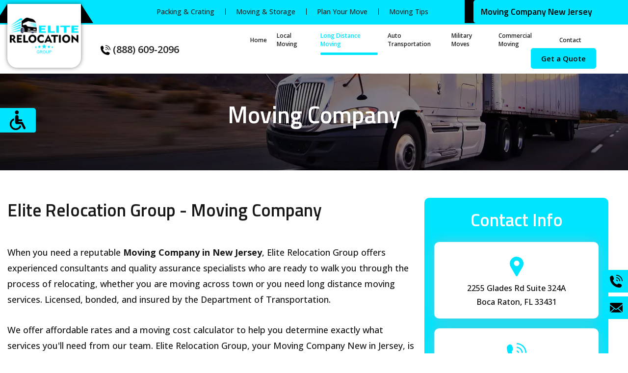

--- FILE ---
content_type: text/html
request_url: https://www.eliterelocationgroupinc.com/locations/moving-company-new-jersey.html
body_size: 4814
content:
<!DOCTYPE html>
<html lang="en-us">
<head>
<meta charset="utf-8">
<meta name="robots" content="index, follow">
	<meta name="viewport" content="width=device-width, initial-scale=1.0">
	<title>Moving Company New Jersey | Elite Relocation Group Inc.</title>
	<meta name="description" content="Moving Company New Jersey - Priding ourselves on our incomparable customer service - Free Quotes.">
	<meta name="google-site-verification" content="V1QKkarinc7i2eD3OnhtX1UEetCo0bFosw7wsj1jm7M">
	<link href="../css/main.css" rel="stylesheet">
	<!--	<script src="../js/jquery-2.1.4.js"></script>-->
	
<!-- Google tag (gtag.js) -->
<script  src="https://www.googletagmanager.com/gtag/js?id=UA-245843844-1"></script>
<script>
  window.dataLayer = window.dataLayer || [];
  function gtag(){dataLayer.push(arguments);}
  gtag('js', new Date());

  gtag('config', 'UA-245843844-1');
  gtag('config', 'G-EGJ7BGWB84');
</script>
<!-- Google Tag Manager -->
<script>(function(w,d,s,l,i){w[l]=w[l]||[];w[l].push({'gtm.start':
new Date().getTime(),event:'gtm.js'});var f=d.getElementsByTagName(s)[0],
j=d.createElement(s),dl=l!='dataLayer'?'&l='+l:'';j.async=true;j.src=
'https://www.googletagmanager.com/gtm.js?id='+i+dl;f.parentNode.insertBefore(j,f);
})(window,document,'script','dataLayer','GTM-N8TDNNJ');</script>
<!-- End Google Tag Manager -->
</head>
<body>
<!-- Google Tag Manager (noscript) -->
<noscript><iframe src="https://www.googletagmanager.com/ns.html?id=GTM-N8TDNNJ"
height="0" width="0" style="display:none;visibility:hidden"></iframe></noscript>
<!-- End Google Tag Manager (noscript) -->
	<header class="header">
		<div class="header-top">
			<div class="fixed-wrapper">
				<div class="row">
					<div class="top-left-menu">
						<ul class="">
							<li>
								<a aria-hidden="true" href="../packing-crating.html">Packing &amp; Crating</a>
							</li>
							<li>
								<a aria-hidden="true" href="../moving-storage.html">Moving &amp; Storage</a>
							</li>
							<li>
								<a aria-hidden="true" href="../plan-your-move.html">Plan Your Move</a>
							</li>
							<li>
								<a aria-hidden="true" href="../moving-tips.html">Moving Tips</a>
							</li>
						</ul>
					</div>
					<div class="top-right-menu">
						<span></span>
						<span class="phone-block"><a href="tel:8886092096" class="phone-link">(888) 609-2096</a></span>
						<h1>Moving Company New Jersey</h1>
					</div>
				</div>
			</div>
		</div>
		<div class="header-bottom">
			<div class="fixed-wrapper">
				<div class="row">
					<div class="main-nav">
						<div class="logo-block">
							<a href="https://www.eliterelocationgroupinc.com" class="logo">
								<img loading="lazy" src="../images/logo.png" alt="Moving Company New Jersey - Elite Relocation Group" width="176" height="94">
							</a>
						</div>
						<div class="phone-block">
							<a href="tel:8886092096" class="phone-link"><img loading="lazy" src="https://www.eliterelocationgroupinc.com/images/phonecall.svg" class="rotation" alt="Call Elite Relocation Group" width="40" height="40"> (888) 609-2096</a>
						</div>
						<div class="main-menu-right">
							<div class="menu-block menu">
								<nav class="navbar">
									<ul>
										<li><a aria-hidden="true" href="https://www.eliterelocationgroupinc.com">Home</a></li>
										<li><a aria-hidden="true" href="../local-moving.html">Local Moving</a></li>
										<li class="active"><a aria-hidden="true" href="../long-distance-moving.html">Long Distance Moving</a></li>
										<li><a aria-hidden="true" href="../auto-transportation.html">Auto Transportation</a></li>
										<li><a aria-hidden="true" href="../militarymoves.html">Military Moves</a></li>
										<li><a aria-hidden="true" href="../commercial-moving.html">Commercial Moving</a></li>
										<li><a aria-hidden="true" href="../contact-elite-relocation-group.html">Contact</a></li>
									</ul>
								</nav>
							</div>
							<div class="quote-btn-block">
								<a href="../get-a-moving-quote.html" aria-hidden="true" class="blue-btn">Get a Quote</a>
							</div>
							<div class="cd-dropdown-wrapper">
								<a href="#0" class="cd-dropdown-trigger meanmenu-reveal">
									<span>-</span>
									<span>-</span>
									<span>-</span>
								</a>
								<nav class="cd-dropdown">
									<h2>Menu</h2>
									<a href="#0" class="cd-close">Close</a>
									<div class="cd-dropdown-content">
										<div class="top-menu-dropdown-content">
											<ul>
											    <li>
	    											<a aria-hidden="true" href="../index.html">Home</a>
	    										</li>
	    										<li>
	    											<a aria-hidden="true" href="../local-moving.html">Local Moving</a>
	    										</li>
	    										<li class="active">
	    											<a aria-hidden="true" href="../long-distance-moving.html">Long Distance Moving</a>
	    										</li>
	    										<li>
	    											<a aria-hidden="true" href="../auto-transportation.html">Auto Transportation</a>
	    										</li>
	    										<li>
	    											<a aria-hidden="true" href="../militarymoves.html">Military Moves</a>
	    										</li>
	    										<li>
	    											<a aria-hidden="true" href="../commercial-moving.html">Commercial Moving</a>
	    										</li>
											</ul>
										</div>
										<div class="bottom-menu-dropdown-content">
											<ul>
											    <li>
											        <a aria-hidden="true" href="../packing-crating.html">Packing &amp; Crating</a>
											    </li>
											    <li>
											        <a aria-hidden="true" href="../moving-storage.html">Moving &amp; Storage</a>
											    </li>
											    <li>
											        <a aria-hidden="true" href="../plan-your-move.html">Plan Your Move</a>
											    </li>
											    <li>
											        <a aria-hidden="true" href="../moving-tips.html">Moving Tips</a>
											    </li>
	    										<li>
	    											<a aria-hidden="true" href="../contact-elite-relocation-group.html">Contact</a>
	    										</li>
											</ul>
										</div>
									</div>
								</nav>
							</div>
						</div>
					</div>
				</div>
			</div>
		</div>
	</header>



	<section class="inner-banner-sec wow fadeInUp" style="visibility: visible; animation-name: fadeInUp;">
		<div class="banner-innerbanner long-distance-banner">
			<div class="fixed-wrapper">
				<div class="inner-banner-info">
					<h2 aria-hidden="true">Moving Company</h2>
				</div>
			</div>
		</div>
	</section>


	<section class="innermain-sec wow fadeInUp" style="visibility: visible; animation-name: fadeInUp;">
		<div class="fixed-wrapper">
			<div class="row">
				<div class="innermain-left-block">
					<div class="inntxt-blocks">
						<div class="sec-heading">
							<h4>Elite Relocation Group - Moving Company</h4>
						</div>
						
					</div>
					<div class="inntxt-blocks">
						
						<p>When you need a reputable <strong>Moving Company in New Jersey</strong>, Elite Relocation Group offers experienced consultants and quality assurance specialists who are ready to walk you through the process of relocating, whether you are moving across town or you need long distance moving services. Licensed, bonded, and insured by the Department of Transportation.</p>
						<p>We offer affordable rates and a moving cost calculator to help you determine exactly what services you'll need from our team. Elite Relocation Group, your <em>Moving Company New in Jersey,</em> is part of a nationwide moving brokerage company and provides over 20 years of experience assisting people with their moves.</p>
                        <p>With over 20 years of service experience, Elite Relocation Group is your choice for a licensed, bonded, and insured team of long distance movers, making your move hassle-free. Our <em>moving company for New Jersey</em> clients offers customized services to meet your needs, offering both full-service moving as well as partial packing and moving when you prefer to pack your smaller and lightweight items.</p>
                        <p>Our Moving Company New Jersey clients offers customized services to meet your needs, offering both full-service moving as well as partial packing and moving when you prefer to pack your smaller and lightweight items. We are committed to providing exceptional services to our clients, and we work tirelessly to ensure that they are satisfied with our work.</p>
                      <p>When it comes to State to State and Long Distance Moving Company New Jersey services, Elite Relocation Group is one of the top choices for many. Whether you're moving across the state or to a different part of the country, we have you covered. We take pride in our ability to provide high-quality moving services at an affordable price.</p>
<p>We can provide sturdy boxes and bubble wrap for those choosing to pack their smaller items themselves to ensure that your belongings are properly protected.</p>
<ul class="icon-list">
		    <li>Long distance moving company with nationwide secure storage&nbsp;facilities.</li>
							<li>30 days free storage.</li>

						  <li>Simplify your long-distance, state-to-state moving.</li>
							<li>Fully licensed, bonded, and insured through the department of transportation.</li>
						  <li>20 years’ experience.</li>
							<li>Individually Wrapping each and every items for the safety of your possession.&nbsp;</li>
                        </ul>
                        <p>
							<br>By offering an experienced state-to-state moving company for Florida residents, Elite Relocation Group will conduct a full inventory of your belongings at pickup and drop off, safely transporting your precious belongings to your new home. We offer free estimates as well as a moving cost calculator that makes it easy to determine the right services needed for your move. Providing first call services for a stress free move, give us a call today! From packing, loading, unloading, and unpacking, your belongings will be handled with care every step of the way.</p>
						<br>
						<h4>Popular Moving Destination</h4>
						<br>
						<p>
					    <a href="https://en.wikipedia.org/wiki/Geography_of_Florida" target="_blank"> Moving to Florida</a>? Florida is in the Southeast. It is on a peninsula between the Gulf of Mexico and the Atlantic Ocean, with the Straits of Florida to the south. The state has mild weather, gorgeous beaches, and tourism attractions. Florida has a northwest-facing panhandle along the northern Gulf of Mexico. It borders Georgia and Alabama on the north and Alabama at the panhandle on the west. Florida is strategically near The Bahamas and numerous Caribbean nations, including Cuba. Its location makes it a southeastern US commercial, tourist, and travel hub. Florida has about 700 private and 131 public airports, airstrips, heliports, and seaplane bases. Florida has the third-largest US coastline, behind Alaska and California, due to its waterways. Only Alaska and Michigan have more water than it. Florida's unique position, temperature, and infrastructure have made it a popular destination for your next move. </p>
						<br>
						<iframe src="https://www.google.com/maps/embed?pb=!1m18!1m12!1m3!1d1563362.178813157!2d-76.04359342868392!3d40.06555729254125!2m3!1f0!2f0!3f0!3m2!1i1024!2i768!4f13.1!3m3!1m2!1s0x89c0fb959e00409f%3A0x2cd27b07f83f6d8d!2sNew%20Jersey%2C%20USA!5e0!3m2!1sen!2sin!4v1682500957651!5m2!1sen!2sin" width="100%" height="450" style="border:0;" allowfullscreen="" loading="lazy" referrerpolicy="no-referrer-when-downgrade"></iframe>
				  </div>
				</div>
				<div class="innermain-right-block contact-right-block">
					<div class="moving-services-box">
							<h4 aria-hidden="true">Contact Info</h4>
							<ul class="contact-info-list">
								<li>
									<a aria-hidden="true" href="#0">
										<span>
											<img loading="lazy" src="https://www.eliterelocationgroupinc.com/images/map.png" alt="Contact Map" width="28" height="40">
										</span>
										<p>2255 Glades Rd Suite 324A <br>Boca Raton, FL 33431 </p>
									</a>
								</li>
								<li>
									<a aria-hidden="true" href="tel:8886092096">
										<span>
											<img loading="lazy" src="https://www.eliterelocationgroupinc.com/images/phone.png" alt="Contact Phone" width="40" height="40">
										</span>
										<p>(888) 609-2096</p>
									</a>
								</li>
								<li>
									<a aria-hidden="true" href="mailto:info@eliterelocationgroupinc.com">
										<span>
											<img loading="lazy" src="https://www.eliterelocationgroupinc.com/images/email.png" alt="Contact Email" width="40" height="30">
										</span>
										<p>info@eliterelocationgroupinc.com</p>
									</a>
								</li>
							</ul>
							<div>
								<h3> <a href="../auto-transportation.html"> State To State Moving </a></h3>
<p>
			  Are you planning to relocate from New Jersey and looking for a reliable <strong>Moving Company in New Jersey?</strong> Search your halt because you have Elite Relocation Group at your service. We provide free estimates. </p>
							  <h3><a href="../commercial-moving.html"> Commercial Moving </a></h3>
<p>With us as your<em> Moving Company in New Jersey</em>, you can be assured about your state-to-state and long-distance moving. We are licensed, insured and bonded through the Department of Transportation (DOT) with license 3879562</p>
							  <h3><a href="../long-distance-moving.html"> Long Distance Moving </a></h3>
<p>We are the go-to Moving Company in New Jersey you can trust for long-distance moving. We use the latest technology and equipment for long-distance moving services. </p>
<p></p>
							  <h3><a href="../militarymoves.html"> Military Moving </a></h3>
<p>
			  You can rely on our Moving Company in New Jersey for military moving services. We are one of the best long-distance movers to provide excellent moving services. </p>
							  <h3><a href="../auto-transportation.html"> Auto Transportation </a></h3>
<p>
			  As a reliable Moving Company in New Jersey, we provide safe and secure auto transport moving services that we can rely on. Get in touch with us to learn more about our services.</p>
							</div>
					</div>
				</div>
			</div>
		</div>
	</section>

	<footer class="footer">
		<div class="footer-top wow fadeInUp">
			<div class="fixed-wrapper">
				<div class="row">
					<div class="footer-left">
						<div class="footer-logo">
							<a href="#0">
								<img loading="lazy" src="../images/footerlogo.png" alt="logo" width="221" height="118">
							</a>
						</div>
						<div class="footer-left-info">
							<p>Please note that a properly licensed interstate broker, such as Elite Relocation Group, is not a motor carrier and will not transport an individual shipper’s household goods, but will coordinate and arrange for the transportation of household goods by an FMCSA authorized motor carrier, whose charges will be determined by its published tariff. All estimated charges and final actual charges will be based upon the carrier’s tariff which is available for inspection from the carrier upon reasonable request. (*) 70% OFF on Tariff Rates.</p>
							<ul class="cts-items">
								<li><span aria-hidden="true">License:</span> DOT-3879562</li>
								<li><span aria-hidden="true">Certificate:</span>MC-1422954</li>
							</ul>
						</div>
					</div>
					<div class="footer-right">
						<div class="footer-block quik-menu-block">
							<h6>Quick Menu</h6>
							<ul class="icon-list">
								<li><a aria-hidden="true" href="https://www.eliterelocationgroupinc.com">Home</a></li>      
								<li><a aria-hidden="true" href="../local-moving.html">Local Moving</a></li>
								<li><a aria-hidden="true" href="../long-distance-moving.html">Long Distance Moving</a></li>
								<li><a aria-hidden="true" href="../auto-transportation.html">Auto Transportation</a></li>
								<li><a aria-hidden="true" href="../militarymoves.html">Military Moves</a></li>
								<li><a aria-hidden="true" href="../commercial-moving.html">Commercial Moving</a></li>
								<li><a aria-hidden="true" href="../packing-crating.html">Packing &amp; Crating</a></li>
								<li><a aria-hidden="true" href="../moving-storage.html">Moving &amp; Storage</a></li>
								<li><a aria-hidden="true" href="../plan-your-move.html">Plan Your Move</a></li>
								<li><a aria-hidden="true" href="../moving-tips.html">Moving Tips</a></li>
								<li><a aria-hidden="true" href="../contact-elite-relocation-group.html">Contact</a></li>
							</ul>
						</div>
						<div class="footer-block footer-contact-block">
							<h6>Contact Info</h6>
							<ul class="footer-contactinfo-list">
								<li>
									<a aria-hidden="true" href="#0">
										<span>
											<img loading="lazy" src="../images/mapf.svg" alt="mapicon" width="14" height="20">
										</span>
										2255 Glades Rd Suite 324A Boca Raton, FL 33431
									</a> 
								</li>
								<li>
									<a aria-hidden="true" href="tel:8886092096">
										<span aria-hidden="true">
											<img loading="lazy" src="../images/callphone.svg" alt="callicon" width="20" height="20">
										</span>
										(888) 609-2096
									</a>
								</li>
								<li>
									<a aria-hidden="true" href="mailto:Info@eliterelocationgroupinc.com">
										<span aria-hidden="true" >
											<img loading="lazy" src="../images/mailrm.svg" alt="mailicon" width="20" height="15">
										</span>
										Info@eliterelocationgroupinc.com
									</a>
								</li>
							</ul>
						</div>
					</div>
				</div>
			</div>
		</div>
		<div class="footer-bottom">
			<div class="fixed-wrapper">
				<div class="footer-copyright">
					<p>Copyright © 2023 <a aria-hidden="true" href="#0">Elite Relocation Group</a>. | <a href="https://www.eliterelocationgroupinc.com"><strong>Moving Company New Jersey</strong></a></p>
				</div>
			</div>
		</div>
	</footer>
	
	<div class="fixed-contact">	
		<ul> 
			<li> 
				<a aria-hidden="true" href="tel:8886092096" ><i aria-hidden="true"><img loading="lazy" src="../images/phonecall.svg" class="rotation" alt="Call Elite Relocation Group At 8886092096" width="40" height="40"></i> (888) 609-2096 </a>
			</li>
			<li>
				<a aria-hidden="true" href="../contact-elite-relocation-group.html" ><i aria-hidden="true"><img loading="lazy" src="../images/mailblack.svg" class="rotation" alt="Contact Elite Relocation Group" width="46" height="40"></i> </a>
			</li>
		</ul>
	</div>

	<div class="fixed-bottom-bar">
		<ul> 
			<li>
				<a aria-hidden="true" href="tel:8886092096" ><img loading="lazy" src="../images/phonecall.svg" class="rotation" alt="Call Elite Relocation Group"></a>
			</li>
			<li>
				<a aria-hidden="true" href="#0"><img loading="lazy" src="../images/mailblack.svg" class="rotation" alt="Contact Elite Relocation Group"></a>
			</li>
		</ul>
	</div>
	
<script type="text/javascript" src="https://unpkg.com/default-passive-events"></script>	
	<script src="../js/jquery-2.1.4.min.js"></script>	
	<script src="../js/custom.js"></script>
<!--	<script src="../js/owl.carousel.js"></script>-->
	<script src="https://cdnjs.cloudflare.com/ajax/libs/modernizr/2.8.3/modernizr.min.js"></script>
	<script defer src="../js/ada.js"></script>
	<script src="../js/wow.min.js"></script>
  	<script>
//  		new WOW().init();
  	</script>
	
</body>
</html>

--- FILE ---
content_type: text/css
request_url: https://www.eliterelocationgroupinc.com/css/main.css
body_size: -77
content:
@import url('https://fonts.googleapis.com/css2?family=Open+Sans:wght@300;400;500;600;700;800&display=swap');
@import url('https://fonts.googleapis.com/css2?family=Titillium+Web:wght@200;300;400;600;700;900&display=swap');

@import url('style.css');
@import url('menu.css');
@import url('animate.css');
@import url('owl.carousel.css');
@import url('media.css'); 



--- FILE ---
content_type: text/css
request_url: https://www.eliterelocationgroupinc.com/css/style.css
body_size: 4781
content:
:root{
	--blue: #00e5ff;
}
*{
	box-sizing:border-box;
}
html body {
	padding-top: 150px;
}
html{
	-webkit-text-size-adjust:100%;
	-ms-text-size-adjust:100%;
}
html, body, div, span, object, iframe, h1, h2, h3, h4, h5, h6, p, blockquote, pre, abbr, address, cite, code, del, dfn, em, img, ins, kbd, q, samp, small, strong, sub, sup, var, b, i, dl, dt, dd, ol, ul, li, fieldset, form, label, legend, table, caption, tbody, tfoot, thead, tr, th, td, article, aside, canvas, details, figcaption, figure, footer, header, hgroup, menu, nav, section, summary, time, mark, audio, video {
	margin:0;
	padding:0;
	border:0;
	outline:0;
}
header, footer, article, section, hgroup, nav, figure {
	display:block;
	margin:0px;
	padding:0px;
}
img {
	border: 0 none;
	height: auto;
	max-width: 100%;
	vertical-align:middle;
	transition: all 0.5s ease-in-out 0s;
}
ul {
	list-style-type:none;
	padding:0px;
	margin:0px;
}
a, button{
	text-decoration:none;
	outline:none;
	transition: all 0.5s ease-in-out 0s;
	color:#222222;
}
i.fa{
	transition: all 0.5s ease-in-out 0s;
}
p, td, input, label, form, h1, h2, h3, h4, h5, h6, a {
	padding:0px;
	margin:0px;
	border:none;
	text-decoration:none;
	font-weight:normal;
}
h1, h2, h3, h4, h5, h6{
	font-family: 'Titillium Web', sans-serif;
	font-weight: 600;
	line-height: 140%;
}
input[type="text"], input[type="button"], input[type="submit"],input[type="email"],input[type="tel"] ,textarea {
	-webkit-appearance: none;  
	-webkit-border-radius: 0;
	-webkit-appearance: none;
	transition: all 0.5s ease-in-out 0s;
	outline:none;
	resize: none;
}
input[type="submit"], input[type="button"], input[type="reset"]{
	outline:none;
	cursor:pointer;
}
form select{
	-moz-appearance: none;
	-webkit-appearance: none;
	appearance: none;
	background: url(../images/seelct-ar.svg) no-repeat;
	background-size: 14px 14px;
	background-position: 95% center;
}
form select,
form textarea,
form input:not([type="hidden"]):not([type="checkbox"]):not([type="radio"]):not([type="file"]):not([type="range"]):not([type="submit"]):not([type="reset"]):not([type="image"]) {
    background-color: #FFFFFF;
    -webkit-appearance: none;
    font-size: 14px;
    font-weight: 400;
    padding: 0 17px;
    color: #000;
    border: solid 1px #191717;
    height: 49px;
    width: 100%;
    border-radius: 25px;
}
.clear {
	clear: both; 
}
.vm{ 
	vertical-align: middle; 
}
.relative{ 
	position: relative; 
}
.left{
	float: left;
}
.right {
		float:right !important;
}
/*placeholder css*/
input::-webkit-input-placeholder {
		opacity:1 !important;
		color: #000;
}

input::-moz-placeholder {
		opacity:1 !important;
		color: #000;
}
input:-ms-input-placeholder {
		opacity:1 !important;
		color: #000;
}
input:-moz-placeholder {
		opacity:1 !important;
		color: #000;
}

textarea::-webkit-input-placeholder {
	opacity:1 !important;
	color: #000;
}
textarea::-moz-placeholder {
	opacity:1 !important;
	color: #000;
}
textarea:-ms-input-placeholder {
	opacity:1 !important;
	color: #000;
}
textarea:-moz-placeholder {
	opacity:1 !important;
	color: #000;
}

/*ends css*/
body{
	margin:0;
	padding:0;
	font-size:16px;
	line-height:normal; 
	color:#191717; 
	font-weight:400; 
	font-family: 'Open Sans', sans-serif;
}

body p{
	font-family: 'Open Sans', sans-serif;
	line-height: 180%;
	margin-bottom: 30px;
}

body p:last-child{
	margin-bottom: 0;
}

body p:last-of-type{
	margin-bottom: 0;
}

/*selection color*/
::-moz-selection {
    background: #000;
    color: #ffffff;
}
::-webkit-selection {
    background: #000;
    color: #ffffff;
}
::selection {
    background: #000;
    color: #ffffff;
}
	

/*======= Common CSS =======*/
p{
	font-size:18px; 
	font-weight: 500;
}
h1{
	font-size:20px; 
}	
h2{
	font-size:67px;
	font-weight:500;
}

h3{
	font-size:48px;
}
h4{
	font-size: 37px; 
	font-weight: 600;
}

h5{
	font-size:24px;
}

a:hover, a:focus{
	text-decoration:none;
	color:inherit;
}
.full_width{
	width:100%; 
	float:left;
}
.w-100 { width: 100%; }
.text-center { text-align: center; }
.fixed-contact { position: fixed; right: 0px; top: auto; bottom:70px; z-index: 9; }
.fixed-contact ul li a { background-color: var(--blue); padding: 14px 30px; display: flex; align-items: center; font-size: 22px; font-weight: 600; border-radius: 5px 0 0 5px; transform: translateX(calc(100% - 94px)); }
.fixed-contact ul li:not(:last-child) { padding-bottom:8px; }
.fixed-contact ul li a i { padding-right: 23px; display: inline-block; height: 40px; line-height: 37px; vertical-align: top; }
.fixed-wrapper{max-width:1430px; width:100%; margin:0 auto; padding: 0 15px;}
.row { display: flex; flex-wrap: wrap; }

.blue-btn { display: inline-block; padding: 14px 32px; background-color: var(--blue); border-radius: 5px; color: #000; font-weight: 500; position: relative; z-index: 0; font-size: 16px; border: 1px solid transparent; cursor: pointer; }
/*.blue-btn:after{position:absolute;  border-radius:50px;  left:50%; right:50%; background:#191717; top:0;bottom:0; z-index:-1; content:''; transition:all 0.5s ease-in-out;}*/
/*.blue-btn:hover:after{left:0; right:0; transition:all 0.5s ease-in-out;}*/
.blue-btn:hover{color: var(--blue); border-color: var(--blue); background-color: transparent; }

.icon-list{display:inline-block; width:100%;}
.icon-list li { margin-bottom: 25px; padding-left: 18px; position: relative; }
.icon-list li:before { position: absolute; left: 0; top: 7px; width: 5px; height: 5px; border-radius: 3.5px; border: solid 1px #00e5ff; content: ''; }
.icon-list li:last-child{margin-bottom:0;}
.icon-list-details li { line-height: 180%; margin-bottom:15px; }
.icon-list-details li:before { top: 10px; }

.icon-list-details li:nth-child(odd){background:#f1fdff; box-shadow:0 0 3px rgba(0,0,0,0.2);  border-radius:10px;  padding:15px 0; padding-left:25px; padding-right:15px;}
.icon-list-details li:nth-child(odd):before{top:25px; left:10px; border-color:#000;}

.icon-list-details li:nth-child(even){background:#fff; box-shadow:0 0 3px rgba(0,0,0,0.2); border-radius:10px;  padding:15px 0; padding-left:25px; padding-right:15px;}
.icon-list-details li:nth-child(even):before{top:25px; left:10px; }


/* Header Css Start */
.header { background-color: var(--blue); z-index: 9; position: fixed; left: 0; right: 0; top: 0; transition: all 0.5s ease 0s; }
.header.sticky { box-shadow: 0 .125rem .25rem rgba(0,0,0,.075) }
.top-left-menu ul li a { font-size: 14px; position: relative; display: block; font-weight: 500; }
.top-left-menu ul li.active a, .top-left-menu ul li a:hover { color: #fff; }
.top-right-menu h1 { color: #000; font-size: 20px; font-weight: 600; font-family: 'Titillium Web', sans-serif; padding-left: 35px; background-color: var(--blue); padding-top: 11px; padding-bottom: 11px; border-radius: 5px 0 0 5px; z-index: 1; position: relative;}
.header-top .row { justify-content: space-between; max-width: calc(100% - 330px); margin-left: auto;}
.top-right-menu { position: relative; margin-left: 14px; width: 100%; max-width: 226px; }
.top-right-menu{max-width: 300px;}
.top-right-menu:before { content: ""; position: absolute; left: -18px; top: 0; bottom: 0; width: 10%; background: #000; }
.top-left-menu { width: 100%; max-width: calc(100% - 240px); }
.top-left-menu {width: 100%;max-width: calc(100% - 330px);}
.top-left-menu ul { display: flex; align-items: center; justify-content: flex-end; padding: 0 28px 0 0; z-index: 1; position: relative; background-color: var(--blue); border-radius: 0 5px 5px 0; height: 100%;}
.top-left-menu ul{justify-content: center;}
.top-left-menu ul li { position: relative; margin: 15px 0;}
.top-left-menu ul li:not(:first-child) { padding-left: 22px; margin-left: 22px; }
.top-left-menu ul li:not(:first-child):before{ content: ""; position: absolute; top: 3px; bottom: 3px; left: 0; width: 1px; background-color: #000; }
.logo-block { width: 100%; text-align: center; max-width: 208px;}
.main-nav { display: flex; align-items: center; flex-wrap: wrap; width: 100%; /* padding-left: 91px; */ }
.logo { display: block; background-color: #fff;  min-width: 208px; min-height: 152px; background: #fff; display: flex; align-items: center; justify-content: center; box-shadow: 0 0 8px 0 rgba(0, 0, 0, 0.5);   border-radius: 0 0 20px 20px; position: absolute; top: 8px; z-index: 1;}
.logo:before { content: ""; position: absolute; border-width: 20px; border-style: solid; border-color: #000; top: 0; left: -25px; border-left-color: transparent; border-bottom-color: #000; border-top-color: transparent; border-right-color: #000; border-top-width: 17px; border-right-width: 9px; border-left-width: 16px; border-bottom-width: 25px; }
.logo:after { content: ""; position: absolute; border-width: 20px; border-style: solid; border-color: #000; top: 0; right: -25px; border-left-color: transparent; border-bottom-color: #000; border-top-color: transparent; border-right-color: #000; border-top-width: 17px; border-right-width: 9px; border-left-width: 16px; border-bottom-width: 25px; transform: rotateY(180deg); }
.header-bottom { background-color: #fff; }
.main-menu-right { width: 100%; max-width: calc(100% - 450px); display: flex; flex-wrap: wrap; justify-content: flex-end; align-items: center; padding: 24px 0; padding-left: 15px; }
.quote-btn-block .blue-btn { font-weight: 600; }
.navbar ul { display: flex; align-items: center; justify-content: flex-end; }
.navbar ul li a { font-size: 14px; font-weight: 600; display: block; position: relative; }
.navbar ul li a:before { content: ""; left: 0; right: 0; height: 5px; border-radius: 5px; background-color: var(--blue); display: block; position: absolute; bottom: -14px; opacity: 0; transition: all 0.5s ease 0s; visibility: hidden;}
.navbar ul li:hover a:before, .navbar ul li.active a:before { opacity: 1; visibility: visible; }
.navbar ul li.active a { color: var(--blue); }
.menu-block { width: 100%; max-width: calc(100% - 170px); padding-right: 40px; margin-top: -10px; }
.navbar ul li:not(:last-child) { padding-right: 20px; }
/* Header Css End */

/* Banner Css Start */
.banner-inner { position: relative; background-image: url('../images/banner.png'); background-position: bottom; background-repeat: no-repeat; background-size: cover; }
/*.banner-inner > img { position: absolute; top: 0; bottom: 0; left: 0; right: 0; width: 100%; height: 100%; object-fit: cover; object-position: bottom center; }*/
/*.banner-info-block { position: absolute; top: 0; bottom: 0; left: 0; right: 0; }*/
.quoteform { width: 100%; max-width: 530px; border-radius: 5px; box-shadow: 0 0 34px 0 rgba(37, 37, 37, 0.33); background-color: #00e5ff; margin-left: auto; overflow: hidden; }
.quoteform-header { background-color: var(--blue); padding: 6px 30px 13px 30px; }
.quoteform-header h3 { font-size: 37px; font-weight: 600; }
.quoteform-block { width: 100%; position: relative; padding-top: 4.7%; padding-bottom: 3.9%; }
.quoteform-header p { font-size: 27px; line-height: normal; }
.quoteform-body { background-color: #fff; padding: 23px 30px 20px 30px; }
.quoteform-body .frm-title { font-size: 20px; padding-bottom: 18px; line-height: normal; font-weight: 500; }
form .field > label { font-size: 16px; color: #191717; margin-bottom: 10px; display: block; }
form .field:not(:last-of-type) { padding-bottom: 32px; }
.field-btn { text-align: center; }
.field + .field-btn { margin-top: -13px; }
/* Banner Css End */

/* About Sec Css Start */
.about-us-sec { overflow: hidden; position: relative; }
.about-us-sec .row { align-items: center; }
.sec-heading { padding-bottom: 30px; }
.sec-heading span { color: var(--blue); }
.about-right-block { width: 100%; max-width: 50%; padding-left: 20px; position: relative; }
.about-left-block .sec-heading h2 { font-size: 48px; font-weight: 600; }
.about-left-block { width: 100%; max-width: 50%; }
.about-left-block p { max-width: 620px; }
/*.about-right-block:before { content: ""; position: absolute; right: -48%; background-color: var(--blue); width: 100%; height: 100%; z-index: -1; clip-path: polygon(0 0, 100% 0, 100% 100%, 6.2% 100%); }*/
.about-image { line-height: 0; display: inline-block; position: relative;}
.about-image:before { content: ""; position: absolute; top: 0; bottom: 0; left: calc(100% - 57%); right: 0; background: var(--blue); width: 100%; z-index: -1; clip-path: polygon(0 0, 100% 0, 100% 100%, 6.2% 100%); }
/* About Sec Css End */

/* our-service Css Start */
section.our-service-sec {   background-color: #f1fdff; padding: 50px 0; }
.service-bx-info { text-align: center; transition: all 0.5s ease 0s;}
.service-bx-info p { display: -webkit-box; -webkit-box-orient: vertical; -webkit-line-clamp: 3; overflow: hidden; font-size: 16px; }
.service-bx-info h6 { font-size: 22px; font-weight: 600; color: #000; padding-bottom: 20px; }
.service-bx-info h6 span { color: var(--blue); display:block; margin-top:0;}
.service-list ul { display: flex; flex-wrap: wrap; width: auto; margin: 0 -15px; }
.service-list ul li { width: 100%; max-width: calc(20% - 30px); margin-left: 15px; margin-right: 15px; border-radius: 5px; box-shadow: 0 0 14px 0 rgba(176, 208, 212, 0.26); overflow: hidden; }
.service-image { position: relative; padding-top: 87%; overflow: hidden; }
.service-image img { position: absolute; top: 0; bottom: 0; left: 0; right: 0; width: 100%; height: 100%; object-fit: cover; object-position: top center; }
.service-bx-info { text-align: center; padding: 30px 20px 40px 20px; background-color: #fff;}
.service-bx-info span, .service-bx-info a { margin-top: 22px; transition: all 0.5s ease 0s;}
.service-list ul li a { display: block; transition: all 0.5s ease 0s;}
.service-list ul li a:hover .service-bx-info { background-color: #00dbff1f; }

/* our-service Css End */

/*our-mission Css Start*/
.capsall { text-transform: uppercase; }
section.our-mission-sec { padding: 35px 0 0; }
.our-mission-info p:not(:last-child) { margin-bottom: 18px; }
.mission-main-block { padding-top: 15px; }
.mission-main-block .row { align-items: center; }
.mission-right-block { width: 100%; max-width: 50%; padding-left: 40px; }
.mission-left-block { width: 100%; max-width: 50%; text-align: right; padding-right: 20px; position: relative; }
.mission-left-block:before { content: ""; position: absolute; left: calc(-100% - -50%); background-color: var(--blue); height: 100%; z-index: -1; width: 100%; }
.mission-img { line-height: 0; display: inline-block; position: relative;}
.mission-img:before { content: ""; position: absolute; top: 0; bottom: 0; left: calc(-100% - -64%); right: 0; background: var(--blue); width: 100%; z-index: -1; clip-path: polygon(0 0, 100% 0, 97% 100%, 0% 100%); }
.mission-right-block p:not(:last-child) { margin-bottom: 60px; }
/*our-mission Css End*/

/* locate-mover Css Start */
.locate-mover-sec { background-color: #f1fdff;   padding: 39px 0 44px 0; }
.locate-mover-row { max-width: 1173px; margin-left: auto; margin-right: auto; margin-top: 6px; display: flex; flex-wrap: wrap; }
.locate-mover-row ul:nth-child(1) { width: 27%; }
.locate-mover-row ul:nth-child(2) { width: 20%; }
.locate-mover-row ul:nth-child(3) { width: 20%; }
.locate-mover-row ul:nth-child(4) { width: 20%; }
.locate-mover-row ul:nth-child(5) { width: 13%; }
/* locate-mover Css End */

/* footer Css Start */
.footer { position: relative; }
.footer-top { background-color: #000; padding: 37px 0px 55px 0px; }
.footer-left {width: 100%; max-width: 50%; }
.footer-left-info p { font-size: 16px; color: #828282; line-height: 160%; padding-bottom: 20px; }
.footer-logo { padding-bottom: 30px; }
.cts-items { display: flex; flex-wrap: wrap; }
.cts-items li { color: #fff; font-size: 16px; }
.cts-items li span { color: #828282; display: inline-block; padding-right: 2px; }
.cts-items li:not(:last-child) { padding-right: 44px; }
.footer-right { width: 100%; max-width: 50%; padding-top: 6px; padding-left: 80px; display: flex; flex-wrap: wrap; }
.footer-block h6 { font-size: 24px; font-weight: 600; color: #fff; padding-bottom: 20px; }
.footer-block .icon-list li a { color: #828282; }
.footer-block .icon-list li a:hover { color: #ffffff; }
.footer-right > div { width: 100%; max-width: 47%; }
.footer-contactinfo-list li a { position: relative; padding-left: 35px; font-size: 16px; color: #828282; display: block; word-break: break-word; }
.footer-contactinfo-list li a:hover { color: #ffffff; }
.footer-contactinfo-list li a span { display: block; position: absolute; left: 0; }
.footer-contactinfo-list li:not(:last-child) { padding-bottom: 22px; }
.footer-copyright { text-align: center; }
.footer-copyright p { font-size: 15px; }
.footer-copyright p a:hover { color: var(--blue); }
/*.footer-bottom { background-color: #fff; padding: 9px 0; }*/
.footer-bottom { background-color: #000; padding: 9px 0; }
.footer-logo a { display: inline-block; line-height: 0; }
.footer-copyright,.footer-copyright a{color: #fff;}
.footer-copyright p a:nth-child(2) {color: #808080;}
#toTop { padding: 15px 8px 10px; text-align: center; background: var(--blue); border: 1px solid #fff; border-bottom: none; position: fixed; bottom: 0; right: 10px; cursor: pointer; display: none; border-radius: 50px 50px 0 0; z-index: 99; }
/* footer Css End */


/* Inner Banner CSS Start */
.banner-innerbanner { background-image: url('../images/inner-banner.webp'); padding: 80px 0 80px; background-size:cover; background-position:center; position:relative; z-index:0;}
.banner-innerbanner:after{position:absolute; top:0; right:0; bottom:0; left:0; content:''; background:rgba(0,0,0,0.4); z-index:-1;}
.inner-banner-info { text-align: center; }
.inner-banner-info h2 { font-size: 48px; font-weight: 600; color: #fff; }
/* Inner Banner CSS End */
.inntxt-blocks p em{font-style:normal;}
.inntxt-blocks h5 { padding-bottom: 15px; }

.innermain-left-block ul li{font-weight:500;}

.auto-banner{background:url(../images/auto-transportation-banner1.webp) no-repeat; background-size:cover; background-position:center;}
.local-moving-banner{background:url(../images/local-moving-banner.webp) no-repeat; background-size:cover; background-position:center;}
.long-distance-banner{background:url(../images/long-distance-moving.webp) no-repeat; background-size:cover; background-position:center;}
.get-a-qoute-banner{background:url(../images/get-a-qoute-banner.jpg) no-repeat; background-size:cover; background-position:center;}
.packing-crating-banner {background:url(../images/packing-crating-banner.jpg) no-repeat; background-size:cover; background-position:center;}
.movings-crating-banner {background:url(../images/movings-crating-banner.jpg) no-repeat; background-size:cover; background-position:center;}
.planyourmove-crating-banner {background:url(../images/planyourmove-crating-banner.jpg) no-repeat; background-size:cover; background-position:center;}
.tips-formoving-banner {background:url(../images/tips-formoving-banner.jpg) no-repeat; background-size:cover; background-position:center;}
.militarymoves-banner {background:url(../images/militarymoves-banner.webp) no-repeat; background-size:cover; background-position:center;}




/* innermain-sec Start */
section.innermain-sec { padding: 53px 0; }
.innermain-left-block { width: 100%; max-width: 68%; padding-right: 20px; }
.innermain-left-block figure{border-radius:10px; overflow:hidden; margin-bottom:20px;}

.innermain-left-block .sec-heading{padding-bottom:20px;}

/*.innermain-sec .row { align-items: center; }*/
.inntxt-blocks { padding-bottom: 25px; }
.inntxt-blocks:last-child { padding-bottom: 0; }
.single-img { line-height: 0; border-radius: 5px; overflow: hidden; }
.byside-row { display: flex; flex-wrap: wrap; padding-bottom:30px; align-items: center; }
.byside-row:last-child { padding-bottom: 0; }
.byside-left-block { width: 100%; max-width: 48%; padding-right: 15px; }
.byside-right-block { width: 100%; max-width: 52%; padding-left: 13px; }
.sideby-big-text { font-size: 24px; line-height: 150%; }
.innermain-right-block { width: 100%; max-width: 32%; }
.service-slider-block { padding: 21px 20px 21px 21px; background-color: #00dbff1f; }
.service-slide { border-radius: 5px; box-shadow: 0 0 14px 0 rgb(176 208 212 / 26%); overflow: hidden; }
.service-slide .service-image { padding-top: 69%; }
.owl-dots { display: flex; justify-content: center; padding-top: 21px; }
.owl-dots button span { display: block; width: 15px; height: 15px; margin: 0 2px; border-radius: 7.5px; border: solid 2px var(--blue); position: relative; }
.owl-dots button.active span:before { opacity: 1; visibility: visible; }
.owl-dots button span:before { content: ""; position: absolute; top: 2px; bottom: 2px; left: 2px; right: 2px; background-color: var(--blue); border-radius: 100%; transition: all 0.5s ease 0s; opacity: 0; visibility: hidden; }
/* innermain-sec End */

.service-slider-block .service-bx-info{padding:15px 20px 20px;}
.service-slider-block .service-bx-info h6{padding-bottom:10px;}
.service-slider-block .sec-heading{padding-bottom:20px;}

.fixed-bottom-bar {
    display: none;
}

/* COntact Page Css Start */
.contact-block-row { display: flex; flex-wrap: wrap; justify-content: space-between; }
.contact-left-block { width: 70%; padding-right: 20px; max-width: 943px; }
.contact-info-box-text { margin-bottom: 30px; }
.banner-innerbanner.contact-banner { background-image: url(../images/contactbanner.jpg); }
.map-sec { line-height: 0; position: relative; }
.map-sec iframe { width: 100%; width: 100%; height: 480px; }
.contact-form { padding: 15px 15px 0; border: 1px solid rgba(0,0,0,0.1); box-shadow:0 0 3px rgba(0,0,0,0.2); border-radius: 5px;}
.moving-services-box { background-color: var(--blue); padding: 20px 20px 20px 20px;  border-radius: 10px; }
.moving-services-box h4 { color: #fff; text-align: center; margin-bottom: 20px; }
.contact-info-list li { background-color: #fff; border-radius: 10px; box-shadow: 0 0 24px 0 rgba(182, 182, 182, 0.5); padding: 30px 10px 20px 10px; text-align: center; margin-bottom: 20px; }
.contact-info-list li span { display: block; width: 40px; margin: 0 auto; margin-bottom: 10px; }
.contact-info-list li p { font-size: 20px; color: #000; word-break: break-word; }
.contact-right-block { width: 30%; max-width: 447px; }
.contact-sec { padding: 50px 0; }
.sitemap-container {
    width: 100%;
    margin: 0 auto;
    padding: 0 15px;
    max-width: 1230px;
}
.sitemap-container ul {column-count: 3;column-gap: 40px;}
.moving-services-box h3 {font-size: 32px;margin-bottom: 10px;}
.innermain-right-block.contact-right-block h5{
	color: #000;
    margin-bottom: 8px;
    font-size: 28px;
    font-weight: 600;
    margin-top: 10px;
}
.innermain-right-block.contact-right-block p{
	font-size: 16px;
}
.phone-block {margin-left: 40px;}
.phone-block a.phone-link {font-size: 20px;font-weight: 600;}
.phone-block a.phone-link:hover {color: #00e5ff;}
span.phone-block{display: none;}
a.phone-link img {width: 20px;height: 20px;}
.main-menu-right{width: 70%;max-width: calc(100% - 400px);}
@media (min-width:1024px){
	.inner-banner-sec{min-height: 230px;}
	.header-top{height: 50px;}
	header{min-height: 150px;}
	.header-bottom,.main-menu-right{height: 100px;}
	.inntxt-blocks{display: none;}
}
@media (max-width:767px){.sitemap-container ul {column-count: 1;}}

--- FILE ---
content_type: text/css
request_url: https://www.eliterelocationgroupinc.com/css/media.css
body_size: 1963
content:
@media only screen and (max-width:1439px) {
	h2 { font-size:60px; }
	h3 { font-size:46px; }
	h4 { font-size:36px; }
	.navbar ul li a { font-size: 12px; }
	.top-right-menu h1 { padding-left: 15px; font-size: 18px; }
	.blue-btn { padding: 10px 20px; font-size: 15px; }
	.top-left-menu ul li { margin: 12px 0; }
	.logo-block { max-width: 150px; }
	.logo { min-width: 100px; min-height: 130px; padding: 5px; width: 150px; }
	.main-menu-right { max-width: calc(100% - 400px); padding: 14px 0; padding-left: 15px;}
	.menu-block { max-width: calc(100% - 130px); padding-right: 30px; margin-top: 0; }
	.logo:after, .logo:before { border-top-width: 14px; }
	.header-top .row { max-width: calc(100% - 270px); }

	/* Banner Css */
	.quoteform-header h3 { font-size: 28px; }
	.quoteform-header p { font-size: 20px; }
	.quoteform-body .frm-title { font-size: 16px; padding-bottom: 12px; }
	form .field:not(:last-of-type) { padding-bottom: 15px; }
	.quoteform-body { padding: 20px 15px 20px 15px; }
	.quoteform-header { padding: 6px 15px 13px 15px; }
	.field + .field-btn { margin-top: 0; }
	.fixed-contact ul li a i { display: flex; height: 26px; width: 26px; padding: 0; display: flex; justify-content: center; align-items: center; margin-right: 10px; }
	.fixed-contact ul li a { padding: 10px 15px; font-size: 16px; transform: translateX(calc(100% - 52px)); }
	.service-bx-info h6 { font-size: 24px; }
	.footer-left-info p { font-size: 14px; }
	.footer-contactinfo-list li a { font-size: 14px; }
	html body{padding-top:120px;}
}

@media only screen and (max-width: 1199px) {
	html body { padding-top: 117px; }

	/* Header Css */
	.menu-block { max-width: calc(100% - 105px); padding-right: 15px; margin-top: 0; }
	.quote-btn-block .blue-btn{ padding: 10px 10px; font-size: 14px;}
	.navbar ul li:not(:last-child){padding-right:9px;}
	.main-nav { padding-left: 26px; }
	.top-left-menu ul { padding: 0 15px 0 0;}
	.top-left-menu ul li:not(:first-child) { padding-left: 12px; margin-left: 12px; }
	.header-top .row { max-width: calc(100% - 210px); }
	.top-left-menu ul li:not(:first-child) { padding-left: 9px; margin-left: 9px; }
	p { font-size: 16px; }
	.sec-heading { padding-bottom: 20px; }
	.service-bx-info h6 span{display:inline-block;}

	/* Service Css */
	.service-bx-info h6 { font-size: 16px; padding-bottom: 10px; }
	.service-bx-info { padding: 15px; }
	.service-bx-info p { font-size: 14px; }
	.service-list ul li { max-width: calc(20% - 20px); margin-left: 10px; margin-right: 10px; }
	.service-list ul { margin: 0 -10px; }

	/*our-mission-sec Css*/
	.mission-left-block:before { left: -57%; }

	/* locate-mover-sec Css */
	.locate-mover-row > ul { max-width: 20%; width: 100% !important; padding-right: 20px; }
	.distance-inner-row-box h4, h4 { font-size: 30px; line-height: 40px; }
	.contact-info-list li p { font-size: 16px; }
	.moving-services-box h4 { margin-bottom: 20px; }
	.moving-services-box { padding: 20px 15px 15px; }
}
@media only screen and (min-width: 991px){
	.fixed-contact ul li:first-child a:hover { transform: translateX(calc(100% - 100%)); }
}
@media only screen and (max-width: 991px) {
	.about-left-block .sec-heading h2,
	h2 { font-size: 46px; }
	h5 { font-size: 22px; }
	h3 { font-size: 36px; }
	.header { z-index: 999; }
	.top-left-menu ul, .menu { display: none; }
	.banner-innerbanner{padding:60px 0;}
	
	/* Banner Css */
	.quoteform { margin-left: auto; margin-right: auto; }

	/* About Css */
	.about-left-block { max-width: 100%; padding-bottom: 30px; }
	.about-right-block { max-width: 100%; padding-left: 0; }
	section.about-us-sec { padding-top: 40px; }
	.about-left-block p { max-width: 100%; }
	.about-right-block:before { right: -40%; clip-path: none;}

	/* Service Css */
	.service-list ul li { max-width: calc(50% - 20px); margin-bottom: 30px; margin-right: auto; margin-left: auto; }

	/* our-mission-sec Css */
	.mission-left-block { max-width: 100%; padding-right: 0; margin-bottom: 30px; }
	.mission-left-block:before { left: -47%; }
	.mission-right-block { max-width: 100%; padding-left: 0; }
	.mission-right-block p:not(:last-child) { margin-bottom: 10px; }

	/* locate-mover-sec Css */
	.locate-mover-row > ul { max-width: 33.33%; padding-bottom: 20px; }

	/* Footer Css */
	.footer-left { max-width: 100%; }
	.footer-right { max-width: 100%; padding-top: 30px; padding-left: 0; }
	.footer-top { padding: 40px 0; }
	.fixed-contact ul li a i { display: flex; height: 26px; margin-right: 10px; overflow: hidden; width: 26px; padding: 0; align-items: center; justify-content: center; }
	.fixed-contact ul li a { padding: 8px 13px; font-size: 14px; transform: translateX(calc(100% - 49px)); }
	/* INner Page Css */
	.innermain-left-block { width: 100%; max-width: 100%; padding-right: 0; padding-bottom: 30px;}
	.sideby-big-text { font-size: 24px; }
	.innermain-right-block { width: 100%; max-width: 450px; padding-top: 0; margin-left: auto; margin-right: auto; }	

	/* Contact Page css */
	.contact-left-block { width: 100%; padding-right: 0; padding-bottom: 20px; max-width: 100%; }
	.contact-right-block { width: 100%; max-width: 100%; }
	ul.contact-info-list { display: flex; flex-wrap: wrap; }
	.contact-info-list li { width: calc(33.33% - 10px); margin: 0 5px; }
	
	.map-sec {height:350px;}
}

@media only screen and (max-width: 767px) {
	html body { padding-top: 95px; }
	h1 { font-size: 16px; }
	.about-left-block .sec-heading h2, h2 { font-size: 40px; }
	h3 { font-size: 36px; }
	.quote-btn-block { display: none; }
	.logo { min-width: 80px; min-height: 62px; padding: 5px; width: 100px; border-radius: 0 0 10px 10px; }
	.header-top .row { max-width: calc(100% - 0px); }
	.top-right-menu:before { display: none; }
	.top-right-menu { margin-left: 0; max-width: 100%; text-align: center; }
	.top-right-menu h1 { padding-left: 0; font-size: 18px; text-align: center; }
	.main-menu-right { max-width: calc(100% - 150px); padding: 8px 0; }
	.logo:after, .logo:before { border-top-width: 4px; border-right-width: 2px; border-left-width: 10px; }
	.main-nav { padding-left: 12px; }
	.logo:before { left: -12px; transform: rotateX(180deg);}
	.logo:after { right: -12px; transform: rotateY(180deg) rotateX(180deg);}
	.logo { top: 56px; }
	.top-right-menu h1 { padding-top: 6px; padding-bottom: 6px; position: relative; }

	/* Banner Css */
	.quoteform-block { padding-top: 20px; padding-bottom: 20px; }
	.quoteform-header p { font-size: 16px; }
	.quoteform-header h3 { font-size: 24px; }
	.quoteform-body .frm-title { font-size: 14px; }
	form select, form textarea, form input:not([type="hidden"]):not([type="checkbox"]):not([type="radio"]):not([type="file"]):not([type="range"]):not([type="submit"]):not([type="reset"]):not([type="image"]) { height: 40px; }
	form select { background-size: 10px 10px; }
	.sec-heading { padding-bottom: 15px; }
	.about-right-block:before { right: -49%; }
	section.about-us-sec { padding-top: 20px; }

	/* Service Css */
	section.our-service-sec { padding: 40px 0; }
	.service-list ul li { max-width: calc(100% - 20px); }
	.service-list ul li:last-child{ margin-bottom: 0px; }
	.service-bx-info p { -webkit-line-clamp: unset; }	

	/* our-mission-sec Css */	
	section.our-mission-sec { padding: 40px 0; }
	.mission-left-block:before { left: -55%; }

	/* locate-mover-sec Css */
	.locate-mover-row > ul { max-width: 50%; }

	/* Footer Css */
	.footer-right > div { max-width: 100%; padding-bottom: 30px; }
	.footer-right > div:last-child { padding-bottom: 0; }
	.footer-logo a { max-width: 160px; }
	.footer-logo { padding-bottom: 15px; }
	.cts-items li:not(:last-child) { padding-right: 30px; padding-bottom: 10px; }

	/* Inner Page Css */
	h1, h2, h3, h4, h5, h6 { line-height: 120%; }
	.byside-right-block { max-width: 100%; padding-left: 0; }
	.byside-left-block { max-width: 100%; padding-right: 0; padding-bottom: 15px; }
	.img-order-bx { order: -1; padding-bottom: 15px; }
	.sideby-big-text { font-size: 20px; }
	.inner-banner-info h2 { font-size: 28px; }
	.banner-innerbanner { padding: 35px 0; }
	
	.fixed-contact{bottom:65px; top:auto;} 
	.fixed-contact ul li:not(:last-child){padding-bottom:5px;}
	
	.byside-row{padding-bottom:20px;} 
	section.innermain-sec{padding:40px 0;}
	.innermain-left-block h3{font-size:30px; }

	/* Contact Css Start */
	.moving-services-box { padding: 20px; }
	.contact-info-list li { width: calc(100% - 0px); margin: 0 0px 10px 0; }
	.map-sec {height:300px;}
	.banner-inner{background-image: url(../images/banner.webp) !important;}
	.main-nav .phone-block {display: none;}
	span.phone-block{display:block;margin: 0;}
}

@media only screen and (max-width: 479px) {
	.distance-inner-row-box h4, .inner-banner-info h2, h3, h4 { font-size: 22px; }
	.byside-row{padding-bottom:15px;} 
	section.innermain-sec{padding:30px 0;}
	.innermain-left-block h3{font-size:28px; }
	.inntxt-blocks{padding-bottom:15px;}
	.service-slider-block .service-bx-info{padding:15px 10px 15px;}
	.service-slider-block{padding:10px 10px;}
	body{ padding-bottom: 50px; }
	.fixed-bottom-bar { background-color: blue; position: fixed; bottom: 0; padding: 10px; left: 0; right: 0; z-index: 11; display: block; }
	.fixed-bottom-bar ul { display: flex; align-items: center; justify-content: center; position: relative; left: 25px; pointer-events: none; }
	.fixed-bottom-bar ul li a img { filter: invert(1); width: 100%; height: 100%; object-fit: contain; object-position: center; max-width: 18px; }
	.fixed-bottom-bar ul li a { width: 30px; height: 30px; line-height: 0; border: 1px solid #fff; align-items: center; justify-content: center; display: flex; }
	.fixed-bottom-bar ul li { margin: 0 4px; pointer-events: auto; }
	.fixed-contact { display: none; }
	.contact-info-box-text { margin-bottom: 15px; }	
	.map-sec { height:250px; }
	#toTop { bottom: 50px; }
	
	.quoteform-body{padding:0 5px;}
	.contact-form{padding:0px;}
}


--- FILE ---
content_type: text/javascript
request_url: https://www.eliterelocationgroupinc.com/js/custom.js
body_size: 478
content:



function loadScript(url)
{    
	var head = document.getElementsByTagName('head')[0];
	var script = document.createElement('script');
	script.type = 'text/javascript';
	script.src = url;
	head.appendChild(script);
}		
loadScript('https://www.eliterelocationgroupinc.com/js/jquery.menu-aim.js');
loadScript('https://www.eliterelocationgroupinc.com/js/main.js');


$(window).scroll(function() {
 if ($(this).scrollTop() > 0){  
    $('header').addClass("sticky");
  }
  else{
    $('header').removeClass("sticky");
  }
});


$(document).ready(function(){
	$('.inntxt-blocks').show();
      $('body').append('<div id="toTop"><img loading="lazy" src="https://www.eliterelocationgroupinc.com/images/top-ar.svg" alt="To Top"></div>');
    	$(window).scroll(function () {
			if ($(this).scrollTop() != 0) {
				$('#toTop').fadeIn();
			} else {
				$('#toTop').fadeOut();
			}
		}); 
    $('#toTop').click(function(){
        $("html, body").animate({ scrollTop: 0 }, 600);
        return false;
    });
if($('.services-slider').length > 0){
	$('.services-slider').owlCarousel({
        loop:true,
        margin:10,
        nav:false,
        items: 1,
        dots: true,
        autoplay: true,
        autoplayTimeout:5000,
    });
}
    
});


 $('.accordion').each(function () {
	var $accordian = $(this);
	$accordian.find('.accordion-head').on('click', function () {
	
		$('.accordion-head').removeClass('open').addClass('close');
		$accordian.find('.accordion-body').slideUp();
		if (!$(this).next().is(':visible')) {
			$(this).removeClass('close').addClass('open');
			$(this).next().slideDown();
		}
	});
});




/*
$(document).ready(function(){ 
	 wow = new WOW(
	  {
		animateClass: 'animated',
		offset:       0,
		callback:     function(box) {
		  console.log("WOW: animating <" + box.tagName.toLowerCase() + ">")
		}
	  }
	);
	wow.init();
});
*/

--- FILE ---
content_type: image/svg+xml
request_url: https://www.eliterelocationgroupinc.com/images/mailrm.svg
body_size: 333
content:
<svg width="20" height="15" viewBox="0 0 20 15" xmlns="http://www.w3.org/2000/svg" xmlns:xlink="http://www.w3.org/1999/xlink">
    <defs>
        <path id="o90fc1y7qa" d="M0 0h20v9.503H0z"/>
    </defs>
    <g fill="none" fill-rule="evenodd">
        <g>
            <mask id="fxgb4bfn7b" fill="#fff">
                <use xlink:href="#o90fc1y7qa"/>
            </mask>
            <path d="M10.008.004c2.85 0 5.699.003 8.548-.004.3 0 .553.085.769.274.165.145.313.311.458.477.256.293.224.654.204 1.004-.003.059-.087.122-.145.167-1.897 1.483-3.796 2.963-5.692 4.447-1.122.878-2.237 1.765-3.361 2.642a4.118 4.118 0 0 1-.61.38.86.86 0 0 1-.844.003 5.712 5.712 0 0 1-.772-.488C5.76 6.73 2.965 4.55.165 2.373c-.119-.092-.174-.188-.164-.341.014-.195.005-.39.005-.586C.006.71.722.004 1.459.005h8.549z" fill="#00E5FF" mask="url(#fxgb4bfn7b)"/>
        </g>
        <path d="M7.33 9.507c.38.265.726.544 1.108.763.323.185.675.342 1.033.435.492.126.957-.049 1.375-.305.387-.237.753-.51 1.125-.771.127-.09.245-.191.383-.299L18.7 15H1.098l6.231-5.493M19.969 3.36v11.094c-2.23-1.99-4.415-3.943-6.623-5.915l6.623-5.18M6.337 8.722l-6.312 5.56V3.814l6.312 4.908" fill="#00E5FF"/>
    </g>
</svg>


--- FILE ---
content_type: image/svg+xml
request_url: https://www.eliterelocationgroupinc.com/images/phonecall.svg
body_size: 483
content:
<svg width="40" height="40" viewBox="0 0 40 40" xmlns="http://www.w3.org/2000/svg">
    <g fill="#000" fill-rule="evenodd">
        <path d="M0 8.203c.241-1.17 1.002-1.986 1.845-2.758.508-.465.982-.967 1.463-1.46 1.426-1.462 3.81-1.682 5.673-.49 1.227.786 1.994 1.897 2.346 3.32.346 1.397.775 2.775 1.12 4.173.418 1.695.072 3.22-1.16 4.5-.46.477-.935.942-1.414 1.4-.195.187-.215.358-.137.62a18.578 18.578 0 0 0 4.963 8.217c2.094 2.033 4.54 3.486 7.314 4.413.637.212 1.012.127 1.465-.368.678-.74 1.333-1.531 2.312-1.938 1.081-.45 2.17-.576 3.308-.255 1.512.425 3.033.82 4.544 1.248 2.827.8 4.75 4.323 2.933 7.174-.433.678-1.096 1.21-1.66 1.801-.305.32-.652.604-.933.943-.523.633-1.207.968-1.976 1.173-.072.02-.14.056-.21.084h-2.108c-.062-.017-.123-.042-.186-.048-.955-.097-1.917-.152-2.867-.294a31.216 31.216 0 0 1-8.4-2.508 30.9 30.9 0 0 1-9.407-6.641 30.887 30.887 0 0 1-6.678-10.39c-.966-2.48-1.629-5.034-1.926-7.68-.082-.734-.15-1.47-.224-2.205v-2.03zM21.25 0c.59.074 1.182.134 1.77.223 3.423.52 6.507 1.84 9.24 3.968 3.03 2.36 5.215 5.344 6.54 8.946.618 1.675 1.013 3.406 1.132 5.194.01.14.045.28.068.419V20h-2.494c-.087-4.803-1.754-8.956-5.14-12.344C28.98 4.264 24.833 2.584 20 2.495V0h1.25z"/>
        <path d="M20.003 9.983V7.548c5.936-.3 12.523 4.876 12.483 12.42h-2.464c-.073-5.541-4.556-9.924-10.02-9.985M22.513 19.974c-.228-1.541-.833-2.147-2.507-2.512-.005-.046-.016-.096-.016-.146v-2.26c2.231-.271 5.092 1.945 4.99 4.918h-2.467z"/>
    </g>
</svg>


--- FILE ---
content_type: image/svg+xml
request_url: https://www.eliterelocationgroupinc.com/images/callphone.svg
body_size: 420
content:
<svg width="20" height="20" viewBox="0 0 20 20" xmlns="http://www.w3.org/2000/svg">
    <g fill="#00E5FF" fill-rule="evenodd">
        <path d="M0 4.102c.12-.585.501-.993.923-1.379.254-.232.49-.484.731-.73.713-.731 1.905-.84 2.836-.245.614.393.997.948 1.174 1.66.173.699.387 1.387.56 2.086.208.848.036 1.61-.58 2.25-.23.24-.468.471-.708.7-.097.094-.107.18-.068.31a9.289 9.289 0 0 0 2.481 4.109 9.488 9.488 0 0 0 3.658 2.206c.318.107.505.064.732-.183.339-.37.667-.766 1.156-.97.54-.225 1.085-.287 1.654-.127.756.213 1.517.41 2.272.624 1.414.4 2.375 2.161 1.466 3.587-.216.339-.547.605-.83.9-.152.16-.326.303-.466.472-.262.317-.603.484-.988.587-.036.01-.07.027-.105.042h-1.054c-.031-.009-.061-.022-.093-.025-.478-.048-.959-.075-1.433-.146a15.608 15.608 0 0 1-4.2-1.254 15.45 15.45 0 0 1-4.704-3.321 15.443 15.443 0 0 1-3.34-5.195 15.22 15.22 0 0 1-.962-3.84C.071 5.853.037 5.485 0 5.118V4.102zM10.625 0c.295.037.59.067.885.112a9.79 9.79 0 0 1 4.62 1.984A9.907 9.907 0 0 1 19.4 6.57c.309.838.507 1.703.566 2.597.005.07.022.14.034.21V10h-1.247c-.044-2.402-.877-4.478-2.57-6.173C14.49 2.133 12.416 1.293 10 1.248V0h.625z"/>
        <path d="M10.001 4.992V3.774c2.968-.149 6.262 2.438 6.242 6.211h-1.232A5.06 5.06 0 0 0 10 4.992M11.256 9.988c-.113-.771-.416-1.074-1.253-1.257-.002-.022-.008-.047-.008-.073v-1.13c1.116-.135 2.546.973 2.495 2.46h-1.234z"/>
    </g>
</svg>


--- FILE ---
content_type: image/svg+xml
request_url: https://www.eliterelocationgroupinc.com/images/highlight-links.svg
body_size: 467
content:
<?xml version="1.0" encoding="UTF-8"?>
<svg width="34" height="17" xmlns="http://www.w3.org/2000/svg" xmlns:svg="http://www.w3.org/2000/svg">
 <g>
  <title>Layer 1</title>
  <path id="svg_1" fill="black" d="m21.3636,1l0,-1c-0.5522,0 -1,0.44772 -1,1l1,0zm4.3637,0l0,-1l0,1zm-4.3637,14.5455l-1,0c0,0.5522 0.4478,1 1,1l0,-1zm-8.7272,0l0,1c0.5522,0 1,-0.4478 1,-1l-1,0zm0,-14.5455l1,0c0,-0.55228 -0.4478,-1 -1,-1l0,1zm8.7272,1l4.3637,0l0,-2l-4.3637,0l0,2zm4.3637,0c1.6636,0 3.2591,0.66087 4.4355,1.83724l1.4142,-1.41421c-1.5515,-1.55144 -3.6557,-2.42303 -5.8497,-2.42303l0,2zm4.4355,1.83724c1.1763,1.17636 1.8372,2.77186 1.8372,4.43549l2,0c0,-2.19407 -0.8716,-4.29827 -2.423,-5.8497l-1.4142,1.41421zm1.8372,4.43549c0,3.46437 -2.8084,6.27277 -6.2727,6.27277l0,2c4.5689,0 8.2727,-3.7039 8.2727,-8.27277l-2,0zm-6.2727,6.27277l-4.3637,0l0,2l4.3637,0l0,-2zm-5.3637,-13.5455l0,14.5455l2,0l0,-14.5455l-2,0zm-7.7272,13.5455l-4.36367,0l0,2l4.36367,0l0,-2zm-4.36367,0c-1.66363,0 -3.25913,-0.6609 -4.43549,-1.8373l-1.41421,1.4142c1.55143,1.5515 3.65563,2.4231 5.8497,2.4231l0,-2zm-4.43549,-1.8373c-1.17637,-1.1763 -1.83724,-2.77184 -1.83724,-4.43547l-2,0c0,2.19407 0.87159,4.29827 2.42303,5.84967l1.41421,-1.4142zm-1.83724,-4.43547c0,-3.46433 2.8084,-6.27273 6.27273,-6.27273l0,-2c-4.5689,0 -8.27273,3.70383 -8.27273,8.27273l2,0zm6.27273,-6.27273l4.36367,0l0,-2l-4.36367,0l0,2zm5.36367,13.5455l0,-14.5455l-2,0l0,14.5455l2,0z"/>
  <path fill="black" id="svg_2" stroke-linejoin="round" stroke-linecap="round" stroke-width="2" stroke="black" d="m11.1818,8.27273l11.6364,0"/>
  <rect id="svg_4" height="1.8" width="14.7" y="4.45" x="8.9" stroke-linecap="round" stroke-linejoin="round" stroke-dasharray="null" stroke-width="2" stroke="#ffffff" fill="#ffffff"/>
  <rect id="svg_7" height="0.2" width="11.6" y="3" x="11.05" stroke-linecap="round" stroke-linejoin="round" stroke-dasharray="null" stroke-width="2" stroke="#ffffff" fill="#ffffff"/>
  <rect stroke="#ffffff" id="svg_9" height="3.25" width="12.7" y="10.3" x="10.3" stroke-linecap="round" stroke-linejoin="round" stroke-dasharray="null" stroke-width="2" fill="#ffffff"/>
 </g>
</svg>

--- FILE ---
content_type: text/plain
request_url: https://www.google-analytics.com/j/collect?v=1&_v=j102&a=1399272658&t=pageview&_s=1&dl=https%3A%2F%2Fwww.eliterelocationgroupinc.com%2Flocations%2Fmoving-company-new-jersey.html&ul=en-us%40posix&dt=Moving%20Company%20New%20Jersey%20%7C%20Elite%20Relocation%20Group%20Inc.&sr=1280x720&vp=1280x720&_u=aEDAAUABAAAAACAAI~&jid=180963754&gjid=1609549764&cid=1642424756.1766146626&tid=UA-245843844-1&_gid=1542647075.1766146626&_r=1&_slc=1&gtm=45He5cb0h2n81N8TDNNJv895275475za200zd895275475&gcd=13l3l3l3l1l1&dma=0&tag_exp=102015666~103116026~103200004~104527907~104528500~104684208~104684211~105391253~115583767~115938466~115938468~116184927~116184929~116251938~116251940~116682877&z=1788734176
body_size: -567
content:
2,cG-EGJ7BGWB84,cG-TX3EK6ZED3

--- FILE ---
content_type: image/svg+xml
request_url: https://www.eliterelocationgroupinc.com/images/desaturate.svg
body_size: 54
content:
<svg width="32" height="32" viewBox="0 0 32 32" fill="none" xmlns="http://www.w3.org/2000/svg">
	<path d="M16 31C24.2843 31 31 24.2843 31 16C31 7.71573 24.2843 1 16 1C7.71573 1 1 7.71573 1 16C1 24.2843 7.71573 31 16 31Z" stroke="black" />
	<path fill-rule="evenodd" clip-rule="evenodd" d="M15 2C7.26807 2 1 8.26801 1 16C1 23.732 7.26807 30 15 30V2Z" fill="black" />
	<path d="M15 2H15.5V1.5H15V2ZM15 30V30.5H15.5V30H15ZM15 1.5C6.99193 1.5 0.5 7.99187 0.5 16H1.5C1.5 8.54416 7.54421 2.5 15 2.5V1.5ZM0.5 16C0.5 24.0081 6.99193 30.5 15 30.5V29.5C7.54421 29.5 1.5 23.4558 1.5 16H0.5ZM15.5 30V2H14.5V30H15.5Z" fill="black" />
</svg>


--- FILE ---
content_type: image/svg+xml
request_url: https://www.eliterelocationgroupinc.com/images/legible-fonts.svg
body_size: 97
content:
<svg width="42" height="24" viewBox="0 0 42 24" fill="none" xmlns="http://www.w3.org/2000/svg">
	<path fill-rule="evenodd" clip-rule="evenodd" d="M19.416 23L17.144 17.816H4.53605L2.26405 23H0.0240479L9.72005 1.01601H11.96L21.656 23H19.416ZM5.43201 15.832H16.248L10.84 3.54401L5.43201 15.832ZM33.4961 6.072C37.7521 6.072 41.0481 9.784 41.0481 14.712C41.0481 19.672 37.7521 23.384 33.4961 23.384C30.7761 23.384 28.6001 22.008 27.3201 19.768V23H25.3361V0.632004H27.3201V9.688C28.6001 7.448 30.7761 6.072 33.4961 6.072ZM33.1441 21.56C36.4721 21.56 39.0001 18.616 39.0001 14.712C39.0001 10.808 36.4721 7.896 33.1441 7.896C29.7201 7.896 27.3201 10.712 27.3201 14.712C27.3201 18.712 29.7201 21.56 33.1441 21.56Z" fill="black" />
</svg>


--- FILE ---
content_type: image/svg+xml
request_url: https://www.eliterelocationgroupinc.com/images/mailblack.svg
body_size: 364
content:
<svg width="43" height="32" viewBox="0 0 43 32" xmlns="http://www.w3.org/2000/svg" xmlns:xlink="http://www.w3.org/1999/xlink">
    <defs>
        <path id="jvjk8x75ga" d="M0 0h43v20.274H0z"/>
    </defs>
    <g fill="none" fill-rule="evenodd">
        <g>
            <mask id="udbmi3ls5b" fill="#fff">
                <use xlink:href="#jvjk8x75ga"/>
            </mask>
            <path d="M21.516.01c6.127 0 12.253.006 18.38-.01.643-.002 1.188.18 1.653.585.355.309.673.663.984 1.017.551.626.481 1.395.44 2.142-.008.125-.188.26-.313.357-4.078 3.164-8.161 6.32-12.237 9.486-2.413 1.874-4.81 3.767-7.227 5.635a8.865 8.865 0 0 1-1.313.812c-.591.31-1.224.326-1.813.008-.574-.311-1.145-.646-1.66-1.043C12.387 14.36 6.376 9.706.356 5.063.1 4.866-.02 4.661.003 4.335c.03-.415.01-.834.01-1.25C.012 1.516 1.552.01 3.136.01c6.127.003 12.253.001 18.38.001V.01z" fill="#000" mask="url(#udbmi3ls5b)"/>
        </g>
        <path d="M15.758 20.281c.817.566 1.563 1.161 2.383 1.627.695.394 1.451.73 2.223.928 1.056.27 2.055-.104 2.954-.65.833-.507 1.62-1.089 2.42-1.646.273-.19.527-.407.823-.637L40.208 32H2.36l13.398-11.719M42.933 7.165v23.67L28.694 18.215l14.239-11.05M13.624 18.605.054 30.468V8.135l13.57 10.47" fill="#000"/>
    </g>
</svg>


--- FILE ---
content_type: text/javascript
request_url: https://www.eliterelocationgroupinc.com/js/ada.js
body_size: 6691
content:
function updateCookie(t){if(adaObject[t]=!!$("html").hasClass(t),$("html").hasClass(t))classObj.push(t);else{var e=classObj.indexOf(t);classObj.splice(e,1)}setCookie("ada_compliance",JSON.stringify(classObj))}function removeFromArray(t){if("object"==typeof t)for(var e in t){var a;if(t.hasOwnProperty(e))"-1"!=(a=classObj.indexOf(t[e]))&&classObj.splice(a,1)}else"-1"!=(a=classObj.indexOf(t))&&classObj.splice(a,1)}function speak(t){null==t&&(t="html"),$(t).articulate("speak")}function setCookie(t,e,a){var i=new Date;i.setTime(i.getTime()+24*a*60*60*1e3);var r="expires="+i.toUTCString();document.cookie=t+"="+e+";"+r+";path=/"}function getCookie(t){for(var e=t+"=",a=decodeURIComponent(document.cookie).split(";"),i=0;i<a.length;i++){for(var r=a[i];" "==r.charAt(0);)r=r.substring(1);if(0==r.indexOf(e))return r.substring(e.length,r.length)}return""}adaObject={},classObj=[],$(document).ready(function(){$(document.body).on("click",".ada_toggle",function(){$(".ada_button_outer").toggleClass("ada_active"),$("body").toggleClass("body_ada_active")}),$(document.body).on("click",".reset-ada",function(){setCookie("ada_compliance",""),$("html").removeClass("body_big_cursor invert_color dark_contrast fs1 fs2 legible_fonts highlight_links add_keyboard_nav ada_read_page ada_desaturation"),$(".ada_activated").removeClass("ada_activated")}),$("head").append("<style>.pointer {cursor: pointer; } .ada_button_outer .fonts {font_size: 15px; } .body_big_cursor {cursor: url([data-uri]), auto!important } .invert_color {-webkit-filter: invert(100%); /* Safari 6.0 - 9.0 */ filter: invert(100%); background: #000!important } .invert_color .footer_btm ul li a {color: #fff; } .ada_desaturation{filter:  grayscale(100%)!important; -webkit-filter:  grayscale(100%)!important; background: #000!important; } .highlight_links a{color: #0000d3!important; background-color: #fff!important; text-decoration: underline !important; } .legible_fonts, .legible_fonts p,.legible_fonts label,.legible_fonts a,.legible_fonts font,.legible_fonts em,.legible_fonts div,.legible_fonts h1,.legible_fonts h2,.legible_fonts h3,.legible_fonts h4,.legible_fonts h5,.legible_fonts h6, .legible_fonts span, .legible_fonts ul li{font-family: Arial,serif!important; } /*.dark_contrast*/ .fs1 p,.fs1 label,.fs1 a,.fs1 font,.fs1 em,.fs1 div,.fs1 h1,.fs1 h2,.fs1 h3,.fs1 h4,.fs1 h5,.fs1 h6, .fs1 span, .fs1 ul li {font-size: calc(100% + 2px) !important; line-height: calc(100% + 2px) !important; } .fs2 p,.fs2 label,.fs2 a,.fs2 font,.fs2 em,.fs2 div,.fs2 h1,.fs2 h2,.fs2 h3,.fs2 h4,.fs2 h5,.fs2 h6, .fs2 span, .fs2 ul li {font-size: calc(100% + 1px) !important; line-height: calc(100% + 1px) !important; } .fs2 h1,.fs2 h2,.fs2 h3,.fs2 h4,.fs2 h5,.fs2 h6, .fs1 h1,.fs1 h2,.fs1 h3,.fs1 h4,.fs1 h5,.fs1 h6{font-size: calc(100% + 8px) !important;line-height: calc(100% + 4px) !important;}  .fs3 p,.fs3 label,.fs3 a,.fs3 font,.fs3 em,.fs3 div,.fs3 h1,.fs3 h2,.fs3 h3,.fs3 h4,.fs3 h5,.fs3 h6, .fs3 span, .fs3 ul li {font-size: calc(100% + 4px) !important; line-height: calc(100% + 4px) !important; } .fs4 p,.fs4 label,.fs4 a,.fs4 font,.fs4 em,.fs4 div,.fs4 h1,.fs4 h2,.fs4 h3,.fs4 h4,.fs4 h5,.fs4 h6, .fs4 span, .fs4 ul li {font-size: calc(100% + 6px) !important; line-height: calc(100% + 6px) !important; } .fonts .trigger_fs1.fs1{font-size: 16px !important; } .fonts .trigger_fs2.fs2{font-size: 18px !important; } .fonts .trigger_default_font{font-size: 14px !important; } .fonts .trigger_fs4.fs3{font-size: 18px !important; } .fonts .trigger_default_font.fs4{font-size: 20px !important; } .ada_button_outer div {font-size: 15px !important; } .dark_contrast, .dark_contrast a, .dark_contrast a:hover {background-color: #000!important; } .dark_contrast, .dark_contrast a, .dark_contrast a:hover {background-color: #000!important } .dark_contrast a {border-color: #fff!important; color: #fcff3c!important } .dark_contrast abbr, .dark_contrast article, .dark_contrast aside, .dark_contrast b, .dark_contrast big, .dark_contrast body, .dark_contrast button, .dark_contrast div, .dark_contrast em, .dark_contrast footer, .dark_contrast form, .dark_contrast h1, .dark_contrast h2, .dark_contrast h3, .dark_contrast h4, .dark_contrast h5, .dark_contrast h6, .dark_contrast header, .dark_contrast i, .dark_contrast input, .dark_contrast label, .dark_contrast li, .dark_contrast main, .dark_contrast nav, .dark_contrast p, .dark_contrast select, .dark_contrast small, .dark_contrast span, .dark_contrast strong, .dark_contrast td, .dark_contrast textarea, .dark_contrast th, .dark_contrast ul {background-color: #000!important; border-color: #fff!important; color: #50d0a0!important } .dark_contrast a:hover {color: #fff!important } .add_keyboard_nav a:focus, .active_outlined{outline: dashed 4px #c00!important; } .ada_button_outer{font-size: 13px;background: #fff;border-radius: 5px;position: fixed;left: 0px;max-width: 320px;min-height: 580px;z-index: 9;top: 48%;transform: translateY(-50%);box-shadow: 0 0 50px rgba(0,0,0,.15);border: solid 1px #ddd;width: 100%;padding: 20px 20px 20px;left: -400px;transition: all ease-in-out .5s;} .ada_active.ada_button_outer{left: 0px;transition: all ease-in-out .5s;} .cmn_ada_box{width: 50%;height: 120px;border: 1px solid #e3e6e9;border-top-color: rgb(227, 230, 233);border-top-style: solid;border-top-width: 1px;border-right-color: rgb(227, 230, 233);border-right-style: solid;border-right-width: 1px;border-top-color: transparent;color: #000;cursor: pointer;position: relative;display: -ms-flexbox;-ms-flex-align: center;align-items: center;-ms-flex-pack: center;justify-content: center;-ms-flex-direction: column;flex-direction: column;float: left;text-align: center;padding: 10px 0px;display: flex;} .ada_button_outer .cmn_ada_box:nth-child(even){border-left: none;} .ada_button_outer .cmn_ada_box:nth-child(1){border-top: 1px solid #e3e6e9;} .ada_button_outer .cmn_ada_box:nth-child(2){border-top: 1px solid #e3e6e9;} .contrast div{ display: none; } .contrast div.contrast_txt{ display: block; } .ada_highlited{position: absolute;top: 50%;left: 50%;transform: translate(-50%, -50%); display: block !important;} .ada_trigger{display: inline-block; padding: 5px 6.1px;} .ada_button_outer .text{text-align: center;margin-top: 6px;} .ada_button_outer .contrast_txt{position: absolute;left: 50%;bottom: 10px;transform: translateX(-50%);} .ada_desaturation{width: 100%;height: 100%;} .ada_button_outer .fonts{display: block;padding-top: 30px;} .reset_btn{background: var(--blue);line-height: 45px;width: 150px;display: inline-block;font-size: 16px;border-radius: 50px; display:inline-block; font-weight: 600;text-align: center;color: #fff;margin-top: 20px;border:none; margin:20px auto 0; } .reset_btn:hover{background:#cf0300;} .invert_color{width: 100%;height: 100%;} .fonts .big_txt {text-decoration: underline; } .pointer .ada_show{display: none;} .pointer .ada_show.ada_highlited{width: 99%;} .reset{text-align: center;} .ada_toggle{ border-left: none; width: 75px; line-height: 60px; text-align: center; background: var(--blue); color: #fff; position: fixed; top: 355px; left: -2px; z-index: 9; cursor: pointer; height: 68px; border-radius: 0 5px 4px 0; } .ada_toggle i{-webkit-animation: rotating 2s linear infinite;} .ada_activated { box-shadow: 0px 0px 0px 2px #c00;} .reset-ada{text-align: center;} .invert_color .ada_button_outer{-webkit-filter: invert(100%); filter: invert(100%); } .invert_color.ada_desaturation .ada_button_outer{-webkit-filter: invert(0%); filter: invert(0%); } .dark_contrast .ada_button_outer{-webkit-filter: invert(100%); filter: invert(100%); } .dark_contrast .ada_button_outer img{ -webkit-filter: invert(100%);filter: invert(100%);} .ada_toggle img{max-width: 40px; position:absolute; left: 0px; right:0; top:50%; transform:translateY(-50%); margin:0 auto;}@media only screen and (max-width:1650px){.ada_toggle{top:280px; } .ada_button_outer{top:80px; transform:none;}} @media only screen and (max-width:1365px){.ada_toggle{top:220px; height:50px;}} @media only screen and (max-width:991px){.ada_toggle{top:150px;} .ada_button_outer{top:120px;} @media only screen and (max-width:767px){.ada_toggle{width: 50px; height:50px; top: 200px; line-height: 50px;font-size: 20px; }  .ada_toggle img{max-width: 30px;} .ada_button_outer{max-width: 270px;} .ada_button_outer img{max-width: 25px;} .cmn_ada_box{height: 100px;padding: 0px;} .ada_button_outer div{font-size: 14px !important;} .ada_button_outer{min-height: 500px;} }  @media only screen and (max-width:479px){.ada_toggle{background: transparent; bottom: 10px; top: auto; width: 30px; left: 39%; width: 30px; height: 30px; line-height: 0; border: 1px solid #fff; align-items: center; justify-content: center; display: flex; border-radius: 0; z-index: 11;} .ada_toggle img { filter: invert(1); max-width: 22px; } .ada_button_outer{top:160px; transform:none;}} @media only screen and (max-width:376px) { .ada_toggle { left: 37.3%; }} @media only screen and (max-width:321px) { .ada_toggle { left: 35.6%; }} </style>"),$("body").append('<div class="ada_button_outer" aria-hidden="true"> <div class="big_cursor pointer cmn_ada_box"> <img loading="lazy" src="https://www.eliterelocationgroupinc.com/images/big-cursor.svg" alt="Big Cursor"> <div class="text">Big Cursor</div> </div> <div class="contrast pointer cmn_ada_box"> <div class="trigger_invert_contrast ada_highlited "><img loading="lazy" src="https://www.eliterelocationgroupinc.com/images/default_contrasts.svg" alt="Default Contrasts"></div> <div class="trigger_dark_contrast "><img loading="lazy" src="https://www.eliterelocationgroupinc.com/images/invert_contrasts.svg" alt="Invert Contrasts"></div> <div class="trigger_reset_contrast "><img loading="lazy" src="https://www.eliterelocationgroupinc.com/images/dark_contrasts.svg" alt="dark contrasts"></div> <div class="text contrast_txt">Contrast</div> </div> <div class="fonts pointer cmn_ada_box"> <div class="ada_trigger trigger_default_font ">A</div> <div class="ada_trigger trigger_fs1 fs1">A</div> <div class="ada_trigger trigger_fs2 fs2">A</div> <div class="text">Bigger Text</div> </div> <div class="desaturate pointer cmn_ada_box"> <div class="trigger_desaturate"><img loading="lazy" src="https://www.eliterelocationgroupinc.com/images/desaturate.svg" alt="desaturate"><div class="text">Desaturate</div></div> </div> <div class="highlight_links pointer cmn_ada_box"> <div class="trigger_highlight_links"><img loading="lazy" src="https://www.eliterelocationgroupinc.com/images/highlight-links.svg" alt="highlight links"><div class="text">Highlight Links</div></div> </div> <div class="legible_fonts pointer cmn_ada_box"> <div class="trigger_legible_fonts"><img loading="lazy" src="https://www.eliterelocationgroupinc.com/images/legible-fonts.svg" alt="legible fonts"><div class="text">Legible Fonts</div></div> </div> <div class="pointer cmn_ada_box"> <div class="trigger_read_page ada_show read_page ada_highlited"><img loading="lazy" src="https://www.eliterelocationgroupinc.com/images/read-page.svg" alt="read page"><div class="text">Read Page</div></div> <div class="stop_reading ada_show"><img loading="lazy" src="https://www.eliterelocationgroupinc.com/images/read-page.svg" alt="Stop Reading Page"><div class="text">Stop Page</div></div> </div> <div class="keyboard_nav pointer cmn_ada_box"> <div class="trigger_keyboard_nav"><img loading="lazy" src="https://www.eliterelocationgroupinc.com/images/keyboard-nav.svg" alt="Keyboard Nav"><div class="text">Keyboard Nav</div></div> </div> <div class="reset-ada"><button class="reset_btn hvr show pointer" aria-hidden="true">Reset All</button></div> </div> <div class="ada_toggle"><img loading="lazy" src="https://www.eliterelocationgroupinc.com/images/handicap.svg" alt="Accessibility"></div>')}),$(window).on("load",function(){var t=getCookie("ada_compliance");if(""!=t)for(key in adaObject=JSON.parse(t),classObj=adaObject,$("html").addClass(adaObject.join(" ")),adaObject)switch(adaObject[key]){case"body_big_cursor":$(".big_cursor").addClass("ada_activated");break;case"invert_color":$(".contrast").addClass("ada_activated"),$(".contrast .ada_highlited").removeClass("ada_highlited"),$(".trigger_dark_contrast").addClass("ada_highlited");break;case"dark_contrast":$(".contrast").addClass("ada_activated"),$(".contrast .ada_highlited").removeClass("ada_highlited"),$(".trigger_reset_contrast").addClass("ada_highlited");break;case"fs1":case"fs2":$(".fonts").addClass("ada_activated");break;case"ada_desaturation":$(".desaturate").addClass("ada_activated");break;case"highlight_links":$(".highlight_links").addClass("ada_activated");break;case"legible_fonts":$(".legible_fonts").addClass("ada_activated");break;case"add_keyboard_nav":$(".keyboard_nav").addClass("ada_activated")}}),$(document.body).on("click",".big_cursor",function(){$("html").toggleClass("body_big_cursor"),updateCookie("body_big_cursor"),$(this).toggleClass("ada_activated")}),$(document.body).on("click",".trigger_invert_contrast",function(){$("html").addClass("invert_color"),$(this).removeClass("ada_highlited"),$(".trigger_dark_contrast").addClass("ada_highlited"),removeFromArray(["dark_contrast"]),updateCookie("invert_color"),$(this).parent().addClass("ada_activated")}),$(document.body).on("click",".trigger_dark_contrast",function(){$("html").addClass("dark_contrast"),$("html").removeClass("invert_color"),$(this).removeClass("ada_highlited"),$(".trigger_reset_contrast").addClass("ada_highlited"),removeFromArray(["invert_color"]),updateCookie("dark_contrast")}),$(document.body).on("click",".trigger_reset_contrast",function(){$("html").removeClass("dark_contrast"),$(this).removeClass("ada_highlited"),$(".trigger_invert_contrast").addClass("ada_highlited"),updateCookie("no_contrast"),$(this).parent().removeClass("ada_activated")}),$(document.body).on("click",".trigger_fs1",function(){$("html").addClass("fs1"),$("html").removeClass("fs2"),$(".ada_button_outer .fonts").find(".big_txt").removeClass("big_txt"),$(this).addClass("big_txt"),removeFromArray("fs2"),updateCookie("fs1"),$(this).parent().addClass("ada_activated")}),$(document.body).on("click",".trigger_fs2",function(){$("html").addClass("fs2"),$("html").removeClass("fs1"),$(".ada_button_outer .fonts").find(".big_txt").removeClass("big_txt"),removeFromArray("fs1"),updateCookie("fs2"),$(this).addClass("big_txt")}),$(document.body).on("click",".trigger_default_font",function(){$("html").removeClass("fs2"),$("html").removeClass("fs1"),$(".ada_button_outer .fonts").find(".big_txt").removeClass("big_txt"),$(this).addClass("big_txt"),removeFromArray(["fs1","fs2"]),$(this).parent().removeClass("ada_activated")}),$(document.body).on("click",".trigger_desaturate",function(){$("html").toggleClass("ada_desaturation"),updateCookie("ada_desaturation"),$(this).parent().toggleClass("ada_activated")}),$(document.body).on("click",".highlight_links",function(){$("html").toggleClass("highlight_links"),updateCookie("highlight_links"),$(this).toggleClass("ada_activated")}),$(document.body).on("click",".legible_fonts",function(){$("html").toggleClass("legible_fonts"),updateCookie("legible_fonts"),$(this).toggleClass("ada_activated")}),$(document.body).on("click",".read_page",function(){$().clearQueue(),speak(),setTimeout(function(){$("html").addClass("ada_read_page")},2e3),$(this).removeClass("ada_highlited"),$(".stop_reading").addClass("ada_highlited"),$(this).parent().addClass("ada_activated")}),$(document.body).on("click",".stop_reading",function(){$().clearQueue(),$("html").removeClass("ada_read_page"),$().articulate("stop"),$(this).removeClass("ada_highlited"),$(".read_page").addClass("ada_highlited"),$(this).parent().removeClass("ada_activated")}),$(document.body).on("click",".trigger_keyboard_nav",function(){$("html").toggleClass("add_keyboard_nav"),updateCookie("add_keyboard_nav"),$(this).parent().toggleClass("ada_activated")}),$(document).on("click",".ada_read_page",function(t){$().clearQueue(),""!=$(t.target).html()&&($(".active_outlined").removeClass("active_outlined"),$().articulate("stop"),$(t.target).addClass("active_outlined"),setTimeout(function(){speak($(t.target))},1e3))}),function(t){"use strict";function e(t,e){this.prepend=t,this.append=e}function a(t,e){this.name=t,this.language=e}function i(){for(var t=speechSynthesis.getVoices(),e=0;e<t.length;e++)p.push(new a(t[e].name,t[e].lang))}var r,n,s,o,d=new Array,l=new Array,c=new Array,g=new Array,u=1.1,h=1,f=1,p=new Array;if(i(),"undefined"!=typeof speechSynthesis&&void 0!==speechSynthesis.onvoiceschanged&&(speechSynthesis.onvoiceschanged=i),"speechSynthesis"in window){var _=new SpeechSynthesisUtterance;window.speechSynthesis.cancel()}var v=/chrome/i.test(navigator.userAgent),m=/edge/i.test(navigator.userAgent),b=v&&!m,x={speak:function(a){var i,p,v,m=(t.extend({},t.fn.articulate.defaults,a),""),x=new Array;x.q=new e("quote,",", unquote,"),x.ol=new e("Start of list.","End of list."),x.ul=new e("Start of list.","End of list."),x.blockquote=new e("Blockquote start.","Blockquote end."),x.img=new e("There's an embedded image with the description,",""),x.table=new e("There's an embedded table with the caption,",""),x.figure=new e("There's an embedded figure with the caption,","");var y=["audio","button","canvas","code","del","dialog","dl","embed","form","head","iframe","meter","nav","noscript","object","s","script","select","style","textarea","video"];return"speechSynthesis"in window?window.speechSynthesis.speaking?void 0:(this.each(function(){i=t(this).clone(),p=function(t){var e,a;if(l.length>0)for(var i in l){var r=y.indexOf(l[i]);r>-1&&y.splice(r,1)}for(var i in y)jQuery(t).find(y[i]).addBack(y[i]).not("[data-articulate-recognize]").each(function(){jQuery(this).html("")});if(d.length>0)for(var i in d)jQuery(t).find(d[i]).addBack(d[i]).not("[data-articulate-recognize]").each(function(){jQuery(this).html("")});jQuery(t).find("[data-articulate-ignore]").addBack("[data-articulate-ignore]").each(function(){jQuery(this).html("")}),jQuery(t).find("[data-articulate-prepend]").addBack("[data-articulate-prepend]").each(function(){e=jQuery(this).data("articulate-prepend"),jQuery(this).prepend(e+" ")}),jQuery(t).find("[data-articulate-append]").addBack("[data-articulate-append]").each(function(){e=jQuery(this).data("articulate-append"),jQuery(this).append(" "+e)});var n=0;for(var s in x)++n<=4&&jQuery(t).find(s).each(function(){g[s]?(jQuery(this).prepend(g[s].prepend+" "),jQuery(this).append(" "+g[s].append)):(jQuery(this).prepend(x[s].prepend+" "),jQuery(this).append(" "+x[s].append))});return jQuery(t).find("h1,h2,h3,h4,h5,h6,li,p").addBack("h1,h2,h3,h4,h5,h6,li,p").each(function(){jQuery(this).append(". ")}),jQuery(t).find("br").each(function(){jQuery(this).after(", ")}),jQuery(t).find("figure").addBack("figure").each(function(){e=jQuery(this).find("figcaption").html(),a=g.figure?g.figure.prepend:x.figure.prepend,null!=e&&""!==e&&jQuery("<div>"+a+" "+e+".</div>").insertBefore(this),jQuery(this).remove()}),jQuery(t).find("img").addBack("img").each(function(){e=jQuery(this).attr("alt");var t=jQuery(this).parent(),i=t.get(0).tagName;a=g.img?g.img.prepend:x.img.prepend,void 0!==e&&""!=e&&("PICTURE"==i?jQuery("<div>"+a+" "+e+".</div>").insertBefore(t):jQuery("<div>"+a+" "+e+".</div>").insertBefore(this)),jQuery(this).remove()}),jQuery(t).find("table").addBack("table").each(function(){e=jQuery(this).find("caption").text(),a=g.table?g.table.prepend:x.table.prepend,void 0!==e&&""!=e&&jQuery("<div>"+a+" "+e+".</div>").insertBefore(this),jQuery(this).remove()}),jQuery(t).find("[data-articulate-swap]").addBack("[data-articulate-swap]").each(function(){e=jQuery(this).data("articulate-swap"),jQuery(this).text(e)}),jQuery(t).find("[data-articulate-spell]").addBack("[data-articulate-spell]").each(function(){e=(e=jQuery(this).text()).split("").join(" "),jQuery(this).text(e)}),t}(i),p=jQuery(p).html(),v=function(t){for(var e,a,i,r,n;-1!=t.indexOf("\x3c!-- <articulate>")&&(e=t.indexOf("\x3c!-- <articulate>"),-1!=(a=t.indexOf("</articulate> --\x3e",e)));)i=t.substring(e+17,a),r=t.substring(0,e),n=t.substring(a+17),t=r+" "+i+" "+n;t=(t=t.replace(/<!--[\s\S]*?-->/g,"")).replace(/(<([^>]+)>)/gi,"");for(var s,o,d=c.length,l=0;l<d;){s=(s=c[l]).replace(/[-[\]{}()*+?.,\\^$|#\s]/g,"\\$&"),o=c[l+1]+" ";var u=new RegExp(s,"gi");t=t.replace(u,o),l+=2}t=g.q?(t=t.replace(/“/g,g.q.prepend+" ")).replace(/”/g," "+g.q.append):(t=t.replace(/“/g,x.q.prepend+" ")).replace(/”/g," "+x.q.append),t=(t=t.replace(/—/g,", ")).replace(/--/g,", ");var h=document.createElement("textarea");return h.innerHTML=t,(t=(t=(t=(t=(t=h.value).replace(/(\r\n|\n|\r)/gm,"")).replace(/  +/g," ")).replace(/\.\./g,".")).replace(/,,/g,",")).replace(/ ,/g,",")}(p),m=m+" "+v}),u=void 0!==r?r:1.1,h=void 0!==n?n:1,f=void 0!==s?s:1,(_=new SpeechSynthesisUtterance).text=m,_.rate=u,_.pitch=h,_.volume=f,b&&(_.voice=speechSynthesis.getVoices().filter(function(t){return"native"==t.name})[0]),void 0!==o&&(_.voice=speechSynthesis.getVoices().filter(function(t){return t.name==o})[0]),window.speechSynthesis.speak(_),this):void alert("Sorry, this browser does not support the Web Speech API.")},pause:function(){return window.speechSynthesis.pause(),this},resume:function(){return window.speechSynthesis.resume(),this},stop:function(){return window.speechSynthesis.cancel(),this},enabled:function(){return"speechSynthesis"in window},isSpeaking:function(){return window.speechSynthesis.speaking},isPaused:function(){return window.speechSynthesis.paused},rate:function(){var t=arguments[0];return t>=.1&&t<=10?r=t:void 0===t&&(r=void 0,u=1.1),this},pitch:function(){var t=arguments[0];return t>=.1&&t<=2?n=t:void 0===t&&(n=void 0,h=1),this},volume:function(){var t=arguments[0];return t>=0&&t<=1?s=t:void 0===t&&(s=void 0,f=1),this},ignore:function(){var t=arguments.length;for(d.length=0;t>0;)t--,d.push(arguments[t]);return this},recognize:function(){var t=arguments.length;for(l.length=0;t>0;)t--,l.push(arguments[t]);return this},replace:function(){var t=arguments.length;c.length=0;for(var e=0;e<t&&(c.push(arguments[e],arguments[e+1]),t-(e+=2)!=1););return this},customize:function(){var t=arguments.length;if(0==t&&(g=[]),2==t){if(-1==["img","table","figure"].indexOf(arguments[0]))return void console.log("Error: When customizing, tag indicated must be either 'img', 'table', or 'figure'.");g[arguments[0].toString()]=new e(arguments[1].toString())}if(3==t){if(-1==["q","ol","ul","blockquote"].indexOf(arguments[0]))return void console.log("Error: When customizing, tag indicated must be either 'q', 'ol', 'ul' or 'blockquote'.");g[arguments[0].toString()]=new e(arguments[1].toString(),arguments[2].toString())}return this},getVoices:function(){if(0==arguments.length)return p;var t=jQuery(arguments[0]),e="Choose a Different Voice";void 0!==arguments[1]&&(e=arguments[1]),t.append(jQuery("<select id='voiceSelect'><option value='none'>"+e+"</option></select>"));for(var a=0;a<p.length;a++){var i=document.createElement("option");i.textContent=p[a].name+" ("+p[a].language+")",i.setAttribute("value",p[a].name),i.setAttribute("data-articulate-language",p[a].language),t.find("select").append(i)}return t.on("change",function(){jQuery(this).find("option:selected").each(function(){"none"!=jQuery(this).val()&&(o=jQuery(this).val())})}),this},setVoice:function(){if(arguments.length<2)return this;var t,e;if("name"==arguments[0]){t=arguments[1];for(var a=0;a<p.length;a++)p[a].name==t&&(o=t)}if("language"==arguments[0])if(2==(e=arguments[1].toUpperCase()).length){for(a=0;a<p.length;a++)if(p[a].language.substring(0,2).toUpperCase()==e){o=p[a].name;break}}else for(a=0;a<p.length;a++)if(p[a].language==e){o=p[a].name;break}return this}};t.fn.articulate=function(t){return x[t]?x[t].apply(this,Array.prototype.slice.call(arguments,1)):"object"!=typeof t&&t?void jQuery.error("Method "+t+" does not exist on jQuery.articulate"):x.speak.apply(this,arguments)}}(jQuery);

--- FILE ---
content_type: image/svg+xml
request_url: https://www.eliterelocationgroupinc.com/images/big-cursor.svg
body_size: -48
content:
<svg width="27" height="28" viewBox="0 0 27 28" fill="none" xmlns="http://www.w3.org/2000/svg">
	<path fill-rule="evenodd" clip-rule="evenodd" d="M16.2715 12.0806L25.7985 21.6076L21.352 26.0542L11.825 16.5272L7.77352 25.5912L1.27319 1.52883L25.3356 8.02915L16.2715 12.0806Z" stroke="black" stroke-width="2" stroke-linecap="round" stroke-linejoin="round" />
</svg>


--- FILE ---
content_type: image/svg+xml
request_url: https://www.eliterelocationgroupinc.com/images/mapf.svg
body_size: 159
content:
<svg width="14" height="20" viewBox="0 0 14 20" xmlns="http://www.w3.org/2000/svg" xmlns:xlink="http://www.w3.org/1999/xlink">
    <defs>
        <path id="mlvavgmxpa" d="M0 0h14v20H0z"/>
    </defs>
    <g fill="none" fill-rule="evenodd">
        <mask id="4ujinp8ccb" fill="#fff">
            <use xlink:href="#mlvavgmxpa"/>
        </mask>
        <path d="M4.225 6.713a2.803 2.803 0 0 0 2.79 2.814c1.517 0 2.778-1.25 2.79-2.763a2.785 2.785 0 0 0-2.79-2.806c-1.53 0-2.784 1.239-2.79 2.755M14 6.87c.012 1.276-.226 2.374-.8 3.372a1388.695 1388.695 0 0 1-5.36 9.211c-.43.735-1.224.73-1.657-.01-1.796-3.064-3.613-6.118-5.352-9.215-1.342-2.389-1.028-5.523.72-7.583C3.531.312 6.067-.536 9.011.334c2.836.838 4.455 2.852 4.945 5.754.05.296.035.604.044.78" fill="#00E5FF" mask="url(#4ujinp8ccb)"/>
    </g>
</svg>


--- FILE ---
content_type: text/javascript
request_url: https://www.eliterelocationgroupinc.com/js/main.js
body_size: 305
content:
jQuery(document).ready(function(e){function n(){var n=e(".cd-dropdown").hasClass("dropdown-is-active")?!1:!0;e(".cd-dropdown").toggleClass("dropdown-is-active",n),e(".cd-dropdown-trigger").toggleClass("dropdown-is-active",n),n||e(".cd-dropdown").one("webkitTransitionEnd otransitionend oTransitionEnd msTransitionEnd transitionend",function(){e(".has-children ul").addClass("is-hidden"),e(".move-out").removeClass("move-out"),e(".is-active").removeClass("is-active")})}e(".cd-dropdown-trigger").on("click",function(e){e.preventDefault(),n()}),e(".cd-dropdown .cd-close").on("click",function(e){e.preventDefault(),n()}),e(".has-children").children("a").on("click",function(n){n.preventDefault();var a=e(this);a.next("ul").removeClass("is-hidden").end().parent(".has-children").parent("ul").addClass("move-out")});var a=e(".cd-dropdown-wrapper").hasClass("open-to-left")?"left":"right";e(".cd-dropdown-content").menuAim({activate:function(n){e(n).children().addClass("is-active").removeClass("fade-out"),0==e(".cd-dropdown-content .fade-in").length&&e(n).children("ul").addClass("fade-in")},deactivate:function(n){e(n).children().removeClass("is-active"),(0==e("li.has-children:hover").length||e("li.has-children:hover").is(e(n)))&&(e(".cd-dropdown-content").find(".fade-in").removeClass("fade-in"),e(n).children("ul").addClass("fade-out"))},exitMenu:function(){return e(".cd-dropdown-content").find(".is-active").removeClass("is-active"),!0},submenuDirection:a}),e(".go-back").on("click",function(){var n=e(this);e(this).parent("ul").parent(".has-children").parent("ul");n.parent("ul").addClass("is-hidden").parent(".has-children").parent("ul").removeClass("move-out")}),Modernizr.input.placeholder||(e("[placeholder]").focus(function(){var n=e(this);n.val()==n.attr("placeholder")&&n.val("")}).blur(function(){var n=e(this);(""==n.val()||n.val()==n.attr("placeholder"))&&n.val(n.attr("placeholder"))}).blur(),e("[placeholder]").parents("form").submit(function(){e(this).find("[placeholder]").each(function(){var n=e(this);n.val()==n.attr("placeholder")&&n.val("")})}))});

--- FILE ---
content_type: image/svg+xml
request_url: https://www.eliterelocationgroupinc.com/images/default_contrasts.svg
body_size: -24
content:
<svg width="34" height="32" viewBox="0 0 34 32" fill="none" xmlns="http://www.w3.org/2000/svg">
	<rect x="1" y="1" width="32" height="22.4" rx="2" stroke="black" stroke-width="2" stroke-linecap="round" stroke-linejoin="round" />
	<path d="M17 16C19.2091 16 21 14.2091 21 12C21 9.79086 19.2091 8 17 8C14.7909 8 13 9.79086 13 12C13 14.2091 14.7909 16 17 16Z" fill="black" stroke="black" />
	<path d="M10.6 29.8H23.4" stroke="black" stroke-width="2" stroke-linecap="round" stroke-linejoin="round" />
	<path d="M17 23.4V29.8" stroke="black" stroke-width="2" stroke-linecap="round" stroke-linejoin="round" />
</svg>


--- FILE ---
content_type: image/svg+xml
request_url: https://www.eliterelocationgroupinc.com/images/handicap.svg
body_size: 384
content:
<?xml version="1.0" encoding="utf-8"?>
<!-- Generator: Adobe Illustrator 25.0.1, SVG Export Plug-In . SVG Version: 6.00 Build 0)  -->
<svg version="1.1" id="Capa_1" xmlns="http://www.w3.org/2000/svg" xmlns:xlink="http://www.w3.org/1999/xlink" x="0px" y="0px"
	 viewBox="0 0 492 492" style="enable-background:new 0 0 492 492;" xml:space="preserve">
<style type="text/css">
	.st0{fill:#000000;}
</style>
<g id="XMLID_28_">
	<path id="XMLID_31_" class="st0" d="M225.3,97c26.7,0,48.5-21.7,48.5-48.5c0-26.8-21.7-48.5-48.5-48.5c-26.8,0-48.5,21.7-48.5,48.5
		C176.8,75.3,198.5,97,225.3,97z"/>
	<path id="XMLID_30_" class="st0" d="M300.2,371.7c-12.9,44.7-54.1,77.6-102.9,77.6c-59.1,0-107.2-48.1-107.2-107.2
		c0-43.8,26.4-81.4,64.1-98.1v-45.4C92.5,217.2,47.4,274.4,47.4,342.1c0,82.6,67.2,149.9,149.9,149.9c60.2,0,112.2-35.8,136-87.2
		l-16.9-33.3C311.6,371.6,306.1,371.6,300.2,371.7z"/>
	<path id="XMLID_29_" class="st0" d="M441.5,429.2l-64.9-127.7c-4.8-9.6-14.6-15.6-25.4-15.6H268v-19h71.6c7.1,0,13.2-3.7,17-9.1
		c2.5-3.5,4.3-7.6,4.3-12.2c0-11.8-9.5-21.4-21.4-21.4h-43.1H268V160c0-17.7-13.1-42.7-42.7-42.7c-23.6,0-42.7,19.1-42.7,42.7v139.4
		c0,24.1,19.5,43.6,43.6,43.6h78.3h29.3l57,112.1c5,9.9,15,15.6,25.4,15.6c4.4,0,8.8-1,12.9-3.1
		C443.1,460.4,448.6,443.3,441.5,429.2z"/>
</g>
</svg>


--- FILE ---
content_type: image/svg+xml
request_url: https://www.eliterelocationgroupinc.com/images/read-page.svg
body_size: -83
content:
<svg width="42" height="30" viewBox="0 0 42 30" fill="none" xmlns="http://www.w3.org/2000/svg">
	<path d="M6 7V24" stroke="black" stroke-width="2" stroke-linecap="round" stroke-linejoin="round" />
	<path d="M1 11V19" stroke="black" stroke-width="2" stroke-linecap="round" stroke-linejoin="round" />
	<path d="M11 10V20" stroke="black" stroke-width="2" stroke-linecap="round" stroke-linejoin="round" />
	<path d="M16 7V23" stroke="black" stroke-width="2" stroke-linecap="round" stroke-linejoin="round" />
	<path d="M21 11V20" stroke="black" stroke-width="2" stroke-linecap="round" stroke-linejoin="round" />
	<path d="M26 7V23" stroke="black" stroke-width="2" stroke-linecap="round" stroke-linejoin="round" />
	<path d="M31 1V29" stroke="black" stroke-width="2" stroke-linecap="round" stroke-linejoin="round" />
	<path d="M41 13V16" stroke="black" stroke-width="2" stroke-linecap="round" stroke-linejoin="round" />
	<path d="M36 7V22" stroke="black" stroke-width="2" stroke-linecap="round" stroke-linejoin="round" />
</svg>


--- FILE ---
content_type: image/svg+xml
request_url: https://www.eliterelocationgroupinc.com/images/keyboard-nav.svg
body_size: -49
content:
<svg width="38" height="20" viewBox="0 0 38 20" fill="none" xmlns="http://www.w3.org/2000/svg">
	<rect x="1.5" y="1.12489" width="35" height="17.826" rx="1" stroke="black" stroke-width="2" />
	<path d="M10 14H28" stroke="black" stroke-width="2" stroke-linecap="square" />
	<path d="M6.5 14H5.5" stroke="black" stroke-width="2" stroke-linecap="square" />
	<path d="M8 9H7.5H5.5" stroke="black" stroke-width="2" stroke-linecap="square" />
	<path d="M12.5 9H11.5" stroke="black" stroke-width="2" stroke-linecap="square" />
	<path d="M17.5 9H16.5" stroke="black" stroke-width="2" stroke-linecap="square" />
	<path d="M22.5 9H21.5" stroke="black" stroke-width="2" stroke-linecap="square" />
	<path d="M27.5 9H26.5" stroke="black" stroke-width="2" stroke-linecap="square" />
	<path d="M32.5 9H31.5" stroke="black" stroke-width="2" stroke-linecap="square" />
	<path d="M32.5 14H31.5" stroke="black" stroke-width="2" stroke-linecap="square" />
</svg>
